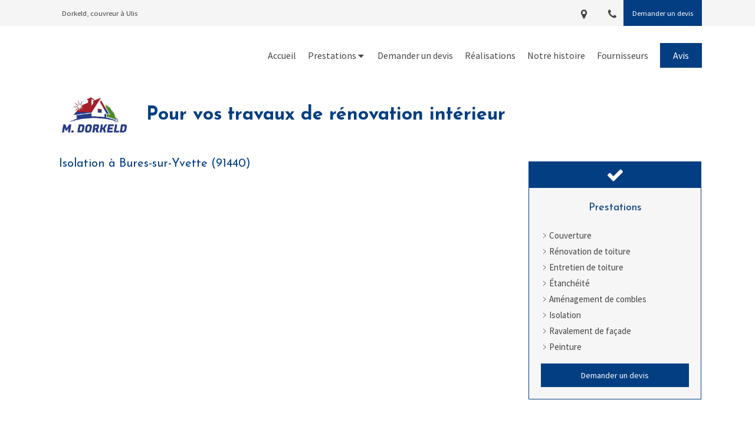

--- FILE ---
content_type: text/html; charset=utf-8
request_url: https://www.artisan-couvreur-dorkeld.fr/isolation-bures-sur-yvette-914400
body_size: 13931
content:
<!DOCTYPE html>
<html lang="fr-FR">
  <head>
    <meta charset="utf-8">
    <meta http-equiv="X-UA-Compatible" content="IE=edge">
    <meta name="viewport" content="width=device-width, initial-scale=1.0, user-scalable=yes">

      <base href="//www.artisan-couvreur-dorkeld.fr">

        <meta name="robots" content="index,follow">

        <link rel="canonical" href="https://www.artisan-couvreur-dorkeld.fr/isolation-bures-sur-yvette-914400"/>


      <link rel="shortcut icon" type="image/x-icon" href="https://files.sbcdnsb.com/images/brand/1763627012/1/default_favicon/favicon1.png" />

    <title>Isolation à Bures-sur-Yvette (91440)</title>
    <meta property="og:type" content="website">
    <meta property="og:url" content="https://www.artisan-couvreur-dorkeld.fr/isolation-bures-sur-yvette-914400">
    <meta property="og:title" content="Isolation à Bures-sur-Yvette (91440)">
    <meta property="twitter:card" content="summary">
    <meta property="twitter:title" content="Isolation à Bures-sur-Yvette (91440)">
    <meta name="description" content="">
    <meta property="og:description" content="">
    <meta property="twitter:description" content="">

    


          
      

    <link rel="stylesheet" href="https://assets.sbcdnsb.com/assets/application-e9a15786.css" media="all" />
    <link rel="stylesheet" href="https://assets.sbcdnsb.com/assets/app_visitor-edb3d28a.css" media="all" />
    

      <link rel="stylesheet" href="https://assets.sbcdnsb.com/assets/tool/visitor/elements/manifests/form-7d3b3382.css" media="all" /><link rel="stylesheet" href="https://assets.sbcdnsb.com/assets/tool/visitor/elements/manifests/review_display-1cf87f0b.css" media="all" /><link rel="stylesheet" href="https://assets.sbcdnsb.com/assets/tool/visitor/elements/manifests/content_box-206ea9da.css" media="all" />

    <link rel="stylesheet" href="https://assets.sbcdnsb.com/assets/themes/desktop/8/css/visitor-a05f16ba.css" media="all" />
    <link rel="stylesheet" href="https://assets.sbcdnsb.com/assets/themes/mobile/0/css/visitor-7e19ac25.css" media="only screen and (max-width: 992px)" />

      <link rel="stylesheet" media="all" href="/site/ksdWICbr9k-f9RbgRRkIGg/styles/1768320528/dynamic-styles.css">

      <link rel="stylesheet" media="all" href="/styles/pages/1235169/1742310426/containers-specific-styles.css">


    <meta name="csrf-param" content="authenticity_token" />
<meta name="csrf-token" content="CXSgagXCrrN6uW7z6NqYMTBsIM7RMOxrKj4rAcPoSIDYhX66zlx6FuFjqIbhyZFDeKQYw_CcrVsq1hNLZLN0dA" />

      <script>
        var _paq = window._paq = window._paq || [];
        _paq.push(["trackPageView"]);
        (function() {
          var u="//mtm.sbcdnsb.com/";
          _paq.push(["setTrackerUrl", u+"matomo.php"]);
          _paq.push(["setSiteId", "1463"]);
          var d=document, g=d.createElement("script"), s=d.getElementsByTagName("script")[0];
          g.type="text/javascript"; g.async=true; g.src=u+"matomo.js"; s.parentNode.insertBefore(g,s);
        })();
      </script>

      <script>
        void 0 === window._axcb && (window._axcb = []);
        window._axcb.push(function(axeptio) {
          axeptio.on("cookies:complete", function(choices) {
              if(choices.google_analytics) {
                (function(i,s,o,g,r,a,m){i["GoogleAnalyticsObject"]=r;i[r]=i[r]||function(){
                (i[r].q=i[r].q||[]).push(arguments)},i[r].l=1*new Date();a=s.createElement(o),
                m=s.getElementsByTagName(o)[0];a.async=1;a.src=g;m.parentNode.insertBefore(a,m)
                })(window,document,"script","//www.google-analytics.com/analytics.js","ga");

                  ga("create", "UA-119256838-21", {"cookieExpires": 31536000,"cookieUpdate": "false"});

                ga("send", "pageview");
              }
          });
        });
      </script>

    

    

    

    <script>window.Deferred=function(){var e=[],i=function(){if(window.jQuery&&window.jQuery.ui)for(;e.length;)e.shift()(window.jQuery);else window.setTimeout(i,250)};return i(),{execute:function(i){window.jQuery&&window.jQuery.ui?i(window.jQuery):e.push(i)}}}();</script>

      <script type="application/ld+json">
        {"@context":"https://schema.org","@type":"WebSite","name":"Entreprise Dorkeld","url":"https://www.artisan-couvreur-dorkeld.fr/isolation-bures-sur-yvette-914400"}
      </script>

      <script type="application/ld+json">
        {"@context":"https://schema.org","@type":"RoofingContractor","@id":"https://schema.org/RoofingContractor/94Wb6Y89z8","name":"Entreprise Dorkeld","legalName":"Entreprise Dorkeld","url":"https://www.artisan-couvreur-dorkeld.fr","sameAs":["https://m.facebook.com/profile.php?id=61571933196804","https://maps.google.com/maps?cid=6004333354440280579"],"address":{"@type":"PostalAddress","@id":"https://schema.org/address/94Wb6Y89z8","addressCountry":"France","addressLocality":"Melun","postalCode":"77000","streetAddress":"34 Bis Rue Saint-Barthélémy"},"telephone":"+33659112497","image":"https://files.sbcdnsb.com/images/ksdWICbr9k-f9RbgRRkIGg/businesses/1741609982/8961ecf40d68b05d0bdf20181024-1405449-1gl2cqs.jpeg","logo":{"@type":"ImageObject","url":"https://files.sbcdnsb.com/images/ksdWICbr9k-f9RbgRRkIGg/businesses/1741609982/8961ecf40d68b05d0bdf20181024-1405449-1gl2cqs.jpeg","inLanguage":"fr-FR","datePublished":"2020-03-22","contentSize":18944,"width":"600.0","height":"327.0"},"openingHours":["Mo-Su 00:00-00:00"]}
      </script>


  </head>
  <body class="view-visitor theme_wide menu_fixed has_header1 has_no_header2 has_aside2 has_aside has_footer lazyload has_top_bar top_bar_size_normal ">
        <script>
          function loadAdwordsConversionAsyncScript() {
            var el = document.createElement("script");
            el.setAttribute("type", "text/javascript");
            el.setAttribute("src", "//www.googleadservices.com/pagead/conversion_async.js");
            document.body.append(el);
          }

          void 0 === window._axcb && (window._axcb = []);
          window._axcb.push(function(axeptio) {
            axeptio.on("cookies:complete", function(choices) {
              if(choices.google_remarketing) {
                loadAdwordsConversionAsyncScript();
              }
            });
          });
        </script>

    <div id="body-container">
      
      
      
      
<div id="mobile-wrapper" class="sb-hidden-md sb-hidden-lg">
    <div class="sb-bloc container-light"><div id="top-bar-mobile" class="">
  <div id="top-bar-mobile-inner" class="items-count-4">
    <div class="top-bar-items">
          <div id="mobile-top-bar-item-18019" class="top-bar-item top-bar-item-text left">Dorkeld, couvreur à Ulis</div>
          <div id="mobile-top-bar-item-18020" class="top-bar-item top-bar-item-address right no-margin top-bar-item-info"><div class="flex items-center"><span class="svg-container"><svg xmlns="http://www.w3.org/2000/svg" viewBox="0 0 1792 1792"><path d="M1152 640q0-106-75-181t-181-75-181 75-75 181 75 181 181 75 181-75 75-181zm256 0q0 109-33 179l-364 774q-16 33-47.5 52t-67.5 19-67.5-19-46.5-52l-365-774q-33-70-33-179 0-212 150-362t362-150 362 150 150 362z" /></svg></span> <span>34 Bis Rue Saint-Barthélémy, 77000 Melun, France</span></div></div>
          <div id="mobile-top-bar-item-18021" class="top-bar-item top-bar-item-phone right no-margin top-bar-item-info"><div class="flex items-center"><span class="svg-container"><svg xmlns="http://www.w3.org/2000/svg" viewBox="0 0 1792 1792"><path d="M1600 1240q0 27-10 70.5t-21 68.5q-21 50-122 106-94 51-186 51-27 0-53-3.5t-57.5-12.5-47-14.5-55.5-20.5-49-18q-98-35-175-83-127-79-264-216t-216-264q-48-77-83-175-3-9-18-49t-20.5-55.5-14.5-47-12.5-57.5-3.5-53q0-92 51-186 56-101 106-122 25-11 68.5-21t70.5-10q14 0 21 3 18 6 53 76 11 19 30 54t35 63.5 31 53.5q3 4 17.5 25t21.5 35.5 7 28.5q0 20-28.5 50t-62 55-62 53-28.5 46q0 9 5 22.5t8.5 20.5 14 24 11.5 19q76 137 174 235t235 174q2 1 19 11.5t24 14 20.5 8.5 22.5 5q18 0 46-28.5t53-62 55-62 50-28.5q14 0 28.5 7t35.5 21.5 25 17.5q25 15 53.5 31t63.5 35 54 30q70 35 76 53 3 7 3 21z" /></svg></span> <span>06 59 11 24 97</span></div></div>
          <div id="mobile-top-bar-item-18022" class="top-bar-item top-bar-item-link right clickable-zone">
<div class="element element-link background-color-c-2" style="">


    <a class="content-link" href="/contact-devis-gratuit-couvreur-ulis-orsay">


      <span>
        <span class="inner-text">Demander un devis</span>
      </span>


</a>

</div>
</div>
    </div>
  </div>  
</div></div>
  <div class="sb-bloc">
    <div id="container_9800791_inner" class="sb-bloc-inner container_9800791_inner">
      
      <div class="header-mobile sb-row">
        <button class="menu-mobile-button menu-mobile-button-open"><span class="svg-container"><svg xmlns="http://www.w3.org/2000/svg" viewBox="0 0 1792 1792"><path d="M1664 1344v128q0 26-19 45t-45 19h-1408q-26 0-45-19t-19-45v-128q0-26 19-45t45-19h1408q26 0 45 19t19 45zm0-512v128q0 26-19 45t-45 19h-1408q-26 0-45-19t-19-45v-128q0-26 19-45t45-19h1408q26 0 45 19t19 45zm0-512v128q0 26-19 45t-45 19h-1408q-26 0-45-19t-19-45v-128q0-26 19-45t45-19h1408q26 0 45 19t19 45z" /></svg></span></button>
        <div class="header-mobile-logo pull-left">
          <div id="container_9800790" class="sb-bloc sb-bloc-level-3 header1-logo bloc-element-image  " style="padding: 10px 10px 10px 10px;"><div id="container_9800790_inner" style="padding: 5px 5px 5px 5px;border-top-right-radius: 2px;border-top-left-radius: 2px;border-bottom-right-radius: 2px;border-bottom-left-radius: 2px;" class="sb-bloc-inner container_9800790_inner container-light background-color-before-c-3 border-radius"><div id="element-image-186575" class="element element-image sb-vi-text-center" data-id="186575">

  <div class="element-image-container redirect_with_no_text" style="">


      <a title="Couvreur aux Ulis et à Orsay (Essonne) | Dorkeld" href="/">
        
<script type="application/ld+json">{"@context":"https://schema.org","@type":"ImageObject","url":"https://files.sbcdnsb.com/images/ksdWICbr9k-f9RbgRRkIGg/content/1552833014/601073/8961ecf40d68b05d0bdf20181024-1405449-1gl2cqs.jpeg","name":"8961ecf40d68b05d0bdf20181024-1405449-1gl2cqs","datePublished":"2018-10-24","width":"1420","height":"773","caption":"Entreprise Dorkeld","inLanguage":"fr-FR"}</script>

  <img width="1420" height="773" class="sb-vi-img-responsive img-query" alt="Entreprise Dorkeld" src="data:image/svg+xml,%3Csvg%20xmlns=&#39;http://www.w3.org/2000/svg&#39;%20viewBox=&#39;0%200%201420%20773&#39;%3E%3C/svg%3E" data-src="https://files.sbcdnsb.com/images/ksdWICbr9k-f9RbgRRkIGg/content/1552833014/601073/100/8961ecf40d68b05d0bdf20181024-1405449-1gl2cqs.jpeg" data-srcset="https://files.sbcdnsb.com/images/ksdWICbr9k-f9RbgRRkIGg/content/1552833014/601073/100/8961ecf40d68b05d0bdf20181024-1405449-1gl2cqs.jpeg 100w, https://files.sbcdnsb.com/images/ksdWICbr9k-f9RbgRRkIGg/content/1552833014/601073/200/8961ecf40d68b05d0bdf20181024-1405449-1gl2cqs.jpeg 200w, https://files.sbcdnsb.com/images/ksdWICbr9k-f9RbgRRkIGg/content/1552833014/601073/400/8961ecf40d68b05d0bdf20181024-1405449-1gl2cqs.jpeg 400w, https://files.sbcdnsb.com/images/ksdWICbr9k-f9RbgRRkIGg/content/1552833014/601073/600/8961ecf40d68b05d0bdf20181024-1405449-1gl2cqs.jpeg 600w, https://files.sbcdnsb.com/images/ksdWICbr9k-f9RbgRRkIGg/content/1552833014/601073/800/8961ecf40d68b05d0bdf20181024-1405449-1gl2cqs.jpeg 800w, https://files.sbcdnsb.com/images/ksdWICbr9k-f9RbgRRkIGg/content/1552833014/601073/1000/8961ecf40d68b05d0bdf20181024-1405449-1gl2cqs.jpeg 1000w, https://files.sbcdnsb.com/images/ksdWICbr9k-f9RbgRRkIGg/content/1552833014/601073/1200/8961ecf40d68b05d0bdf20181024-1405449-1gl2cqs.jpeg 1200w, https://files.sbcdnsb.com/images/ksdWICbr9k-f9RbgRRkIGg/content/1552833014/601073/1600/8961ecf40d68b05d0bdf20181024-1405449-1gl2cqs.jpeg 1600w" data-sizes="100px" />


</a>

  </div>
</div></div></div>
        </div>
        <div class="clearfix"></div>
        <div class="header-mobile-phone element-link">
        <a class="sb-vi-btn skin_2 sb-vi-btn-lg sb-vi-btn-block" href="tel:0659112497">
          <span><i class="fa fa-phone fa-fw"></i> Appeler</span>
</a>        </div>
      </div>
      <div class="menu-mobile">
        <button class="menu-mobile-button menu-mobile-button-close animated slideInRight" aria-label="mobile-menu-button"><span class="svg-container"><svg xmlns="http://www.w3.org/2000/svg" viewBox="0 0 1792 1792"><path d="M1490 1322q0 40-28 68l-136 136q-28 28-68 28t-68-28l-294-294-294 294q-28 28-68 28t-68-28l-136-136q-28-28-28-68t28-68l294-294-294-294q-28-28-28-68t28-68l136-136q28-28 68-28t68 28l294 294 294-294q28-28 68-28t68 28l136 136q28 28 28 68t-28 68l-294 294 294 294q28 28 28 68z" /></svg></span></button>
        <ul class="mobile-menu-tabs">

    <li class="menu-mobile-element  ">


        <a class="menu-tab-element content-link" href="/">
          
          <span class="tab-content">Accueil</span>
</a>


    </li>


    <li class="menu-mobile-element menu-mobile-element-with-subfolder ">

        <div class="menu-tab-element element element-folder">
          <button class="folder-label-opener">
            <span class="open-icon"><svg version="1.1" xmlns="http://www.w3.org/2000/svg" xmlns:xlink="http://www.w3.org/1999/xlink" x="0px" y="0px"
	 viewBox="0 0 500 500" style="enable-background:new 0 0 500 500;" xml:space="preserve">
      <style type="text/css">.st0{fill:none;stroke:#000000;stroke-width:30;stroke-miterlimit:10;}</style>
      <g><line class="st0" x1="-1" y1="249.5" x2="500" y2="249.5"/></g>
      <g><line class="st0" x1="249.5" y1="0" x2="249.5" y2="499"/></g>
    </svg></span>
            <span class="close-icon" style="display: none;"><svg version="1.1" xmlns="http://www.w3.org/2000/svg" xmlns:xlink="http://www.w3.org/1999/xlink" x="0px" y="0px"
	 viewBox="0 0 500 500" style="enable-background:new 0 0 500 500;" xml:space="preserve">
      <style type="text/css">.st0{fill:none;stroke:#000000;stroke-width:30;stroke-miterlimit:10;}</style>
      <g><line class="st0" x1="-1" y1="249.5" x2="500" y2="249.5"/></g>
    </svg></span>
          </button>

          
          <span class="tab-content">Prestations</span>
        </div>

        <ul class="mobile-menu-tabs">

    <li class="menu-mobile-element  ">


        <a class="menu-tab-element content-link" href="/couverture-toiture-isolation-couvreur-ulis-orsay">
          
          <span class="tab-content">Réparation de toiture</span>
</a>


    </li>


    <li class="menu-mobile-element  ">


        <a class="menu-tab-element content-link" href="/entretien-toiture-decrassage-demoussage-toits-ulis-91940">
          
          <span class="tab-content">Nettoyage démoussage de toiture</span>
</a>


    </li>


    <li class="menu-mobile-element  ">


        <a class="menu-tab-element content-link" href="/renovation-de-toiture-ulis-orsay">
          
          <span class="tab-content">Rénovation de toiture</span>
</a>


    </li>


    <li class="menu-mobile-element  ">


        <a class="menu-tab-element content-link" href="/etancheite-air-eau-ulis-orsay">
          
          <span class="tab-content">Étanchéité toit plat</span>
</a>


    </li>


    <li class="menu-mobile-element  ">


        <a class="menu-tab-element content-link" href="/amenagement-combles-renovation-combles-ulis-orsay">
          
          <span class="tab-content">Charpente</span>
</a>


    </li>


    <li class="menu-mobile-element  ">


        <a class="menu-tab-element content-link" href="/isolation-interieure-isolation-exterieure-isolation-thermique-aux-ulis-orsay">
          
          <span class="tab-content">Isolation</span>
</a>


    </li>


    <li class="menu-mobile-element  ">


        <a class="menu-tab-element content-link" href="/ravalement-facade-ulis-orsay">
          
          <span class="tab-content">Ravalement de façade</span>
</a>


    </li>


    <li class="menu-mobile-element  ">


        <a class="menu-tab-element content-link" href="/peinture-peintre-ulis-orsay">
          
          <span class="tab-content">Peinture</span>
</a>


    </li>

</ul>


    </li>


    <li class="menu-mobile-element  ">


        <a class="menu-tab-element content-link" href="/contact-devis-gratuit-couvreur-ulis-orsay">
          
          <span class="tab-content">Demander un devis</span>
</a>


    </li>


    <li class="menu-mobile-element  ">


        <a class="menu-tab-element content-link" href="/realisations-photos-dorkeld-couverture-ulis-orsay">
          
          <span class="tab-content">Réalisations</span>
</a>


    </li>


    <li class="menu-mobile-element  ">


        <a class="menu-tab-element content-link" href="/presentation-dorkeld-couverture-ulis-orsay">
          
          <span class="tab-content">Notre histoire</span>
</a>


    </li>


    <li class="menu-mobile-element  ">


        <a class="menu-tab-element content-link" href="/fournisseurs-dorkeld-couverture-ulis-orsay">
          
          <span class="tab-content">Fournisseurs</span>
</a>


    </li>


    <li class="menu-mobile-element  ">


        <a class="menu-tab-element content-link" href="/avis-temoignages-clients-dorkeld-couverture-ulis-orsay">
          
          <span class="tab-content">Avis</span>
</a>


    </li>

</ul>

      </div>
</div>  </div>
</div>


<div class="sb-container-fluid" id="body-container-inner">
  

<div class="container-light" id="top-bar">  <div id="top-bar-inner" class="clearfix normal-size">
    <div id="top-bar-inner-content">
      <div class="top-bar-items">
            <div id="top-bar-item-18018" class="top-bar-item top-bar-item-spacer hide-on-mobile left"><div class="top-bar-item-spacer-line">&nbsp;</div></div>
            <div id="top-bar-item-18019" class="top-bar-item top-bar-item-text left">Dorkeld, couvreur à Ulis</div>
            <div id="top-bar-item-18022" class="top-bar-item top-bar-item-link right clickable-zone">
<div class="element element-link background-color-c-2" style="">


    <a class="content-link" href="/contact-devis-gratuit-couvreur-ulis-orsay">


      <span>
        <span class="inner-text">Demander un devis</span>
      </span>


</a>

</div>
</div>
            <div id="top-bar-item-18021" class="top-bar-item top-bar-item-phone right no-margin top-bar-item-info hoverable-zone"><div class="top-bar-tooltip-toggle" data-target="#top-bar-item-18021" data-position="right" data-html="06 59 11 24 97"><span class="svg-container"><svg xmlns="http://www.w3.org/2000/svg" viewBox="0 0 1792 1792"><path d="M1600 1240q0 27-10 70.5t-21 68.5q-21 50-122 106-94 51-186 51-27 0-53-3.5t-57.5-12.5-47-14.5-55.5-20.5-49-18q-98-35-175-83-127-79-264-216t-216-264q-48-77-83-175-3-9-18-49t-20.5-55.5-14.5-47-12.5-57.5-3.5-53q0-92 51-186 56-101 106-122 25-11 68.5-21t70.5-10q14 0 21 3 18 6 53 76 11 19 30 54t35 63.5 31 53.5q3 4 17.5 25t21.5 35.5 7 28.5q0 20-28.5 50t-62 55-62 53-28.5 46q0 9 5 22.5t8.5 20.5 14 24 11.5 19q76 137 174 235t235 174q2 1 19 11.5t24 14 20.5 8.5 22.5 5q18 0 46-28.5t53-62 55-62 50-28.5q14 0 28.5 7t35.5 21.5 25 17.5q25 15 53.5 31t63.5 35 54 30q70 35 76 53 3 7 3 21z" /></svg></span></div></div>
            <div id="top-bar-item-18020" class="top-bar-item top-bar-item-address right no-margin top-bar-item-info hoverable-zone"><div class="top-bar-tooltip-toggle" data-target="#top-bar-item-18020" data-position="right" data-html="34 Bis Rue Saint-Barthélémy, 77000 Melun, France"><span class="svg-container"><svg xmlns="http://www.w3.org/2000/svg" viewBox="0 0 1792 1792"><path d="M1152 640q0-106-75-181t-181-75-181 75-75 181 75 181 181 75 181-75 75-181zm256 0q0 109-33 179l-364 774q-16 33-47.5 52t-67.5 19-67.5-19-46.5-52l-365-774q-33-70-33-179 0-212 150-362t362-150 362 150 150 362z" /></svg></span></div></div>
      </div>
    </div>
  </div>
</div><div class="sb-hidden-xs sb-hidden-sm has-title has-logo" id="header_wrapper"><div class="clearfix" id="header_wrapper_inner"><div class="" id="menu"><div class="sb-row sb-hidden-xs sb-hidden-sm"><div class="sb-col sb-col-sm"><div id="container_9800785" class="sb-bloc sb-bloc-level-3 bloc-element-menu  " style=""><div class="element element-menu true text-only"><div class=" menu-horizontal">
<div class="menu-level-container menu-level-0">
  <ul class="menu-tabs sb-row media-query">

        <li class="menu-tab-container sb-col">
          <div class="menu-tab">
            

              <a class="menu-tab-element  link-text link-text-dark  content-link" title="Accueil" href="/">

                <span class="tab-content" style=''>

                    <span class="title">Accueil</span>
                </span>

</a>

          </div>
        </li>

        <li class="menu-tab-container sb-col">
          <div class="menu-tab">
            
              <div class="menu-tab-element element-folder  link-text link-text-dark">
                <span class="tab-content" style="">

                    <span class="title">Prestations</span>
                </span>

                <span class="tab-arrows">
                  <span class="caret-right"><span class="svg-container"><svg xmlns="http://www.w3.org/2000/svg" viewBox="0 0 1792 1792"><path d="M1152 896q0 26-19 45l-448 448q-19 19-45 19t-45-19-19-45v-896q0-26 19-45t45-19 45 19l448 448q19 19 19 45z" /></svg></span></span>
                  <span class="caret-down"><span class="svg-container"><svg xmlns="http://www.w3.org/2000/svg" viewBox="0 0 1792 1792"><path d="M1408 704q0 26-19 45l-448 448q-19 19-45 19t-45-19l-448-448q-19-19-19-45t19-45 45-19h896q26 0 45 19t19 45z" /></svg></span></span>
                </span>
              </div>

          </div>
            
<div class="menu-level-container menu-level-1">
  <ul class="menu-tabs sb-row media-query">

        <li class="menu-tab-container sb-col">
          <div class="menu-tab">
            

              <a class="menu-tab-element  link-text link-text-dark  content-link" title="Réparation de toiture" href="/couverture-toiture-isolation-couvreur-ulis-orsay">

                <span class="tab-content" style=''>

                    <span class="title">Réparation de toiture</span>
                </span>

</a>

          </div>
        </li>

        <li class="menu-tab-container sb-col">
          <div class="menu-tab">
            

              <a class="menu-tab-element  link-text link-text-dark  content-link" title="Nettoyage démoussage de toiture" href="/entretien-toiture-decrassage-demoussage-toits-ulis-91940">

                <span class="tab-content" style=''>

                    <span class="title">Nettoyage démoussage de toiture</span>
                </span>

</a>

          </div>
        </li>

        <li class="menu-tab-container sb-col">
          <div class="menu-tab">
            

              <a class="menu-tab-element  link-text link-text-dark  content-link" title="Rénovation de toiture" href="/renovation-de-toiture-ulis-orsay">

                <span class="tab-content" style=''>

                    <span class="title">Rénovation de toiture</span>
                </span>

</a>

          </div>
        </li>

        <li class="menu-tab-container sb-col">
          <div class="menu-tab">
            

              <a class="menu-tab-element  link-text link-text-dark  content-link" title="Étanchéité toit plat" href="/etancheite-air-eau-ulis-orsay">

                <span class="tab-content" style=''>

                    <span class="title">Étanchéité toit plat</span>
                </span>

</a>

          </div>
        </li>

        <li class="menu-tab-container sb-col">
          <div class="menu-tab">
            

              <a class="menu-tab-element  link-text link-text-dark  content-link" title="Charpente" href="/amenagement-combles-renovation-combles-ulis-orsay">

                <span class="tab-content" style=''>

                    <span class="title">Charpente</span>
                </span>

</a>

          </div>
        </li>

        <li class="menu-tab-container sb-col">
          <div class="menu-tab">
            

              <a class="menu-tab-element  link-text link-text-dark  content-link" title="Isolation" href="/isolation-interieure-isolation-exterieure-isolation-thermique-aux-ulis-orsay">

                <span class="tab-content" style=''>

                    <span class="title">Isolation</span>
                </span>

</a>

          </div>
        </li>

        <li class="menu-tab-container sb-col">
          <div class="menu-tab">
            

              <a class="menu-tab-element  link-text link-text-dark  content-link" title="Ravalement de façade" href="/ravalement-facade-ulis-orsay">

                <span class="tab-content" style=''>

                    <span class="title">Ravalement de façade</span>
                </span>

</a>

          </div>
        </li>

        <li class="menu-tab-container sb-col">
          <div class="menu-tab">
            

              <a class="menu-tab-element  link-text link-text-dark  content-link" title="Peinture" href="/peinture-peintre-ulis-orsay">

                <span class="tab-content" style=''>

                    <span class="title">Peinture</span>
                </span>

</a>

          </div>
        </li>
  </ul>
</div>

        </li>

        <li class="menu-tab-container sb-col">
          <div class="menu-tab">
            

              <a class="menu-tab-element  link-text link-text-dark  content-link" title="Demander un devis" href="/contact-devis-gratuit-couvreur-ulis-orsay">

                <span class="tab-content" style=''>

                    <span class="title">Demander un devis</span>
                </span>

</a>

          </div>
        </li>

        <li class="menu-tab-container sb-col">
          <div class="menu-tab">
            

              <a class="menu-tab-element  link-text link-text-dark  content-link" title="Réalisations" href="/realisations-photos-dorkeld-couverture-ulis-orsay">

                <span class="tab-content" style=''>

                    <span class="title">Réalisations</span>
                </span>

</a>

          </div>
        </li>

        <li class="menu-tab-container sb-col">
          <div class="menu-tab">
            

              <a class="menu-tab-element  link-text link-text-dark  content-link" title="Notre histoire" href="/presentation-dorkeld-couverture-ulis-orsay">

                <span class="tab-content" style=''>

                    <span class="title">Notre histoire</span>
                </span>

</a>

          </div>
        </li>

        <li class="menu-tab-container sb-col">
          <div class="menu-tab">
            

              <a class="menu-tab-element  link-text link-text-dark  content-link" title="Fournisseurs" href="/fournisseurs-dorkeld-couverture-ulis-orsay">

                <span class="tab-content" style=''>

                    <span class="title">Fournisseurs</span>
                </span>

</a>

          </div>
        </li>

        <li class="menu-tab-container sb-col main-menu-button-container">
          <div class="element-link">
            

              <a class="sb-vi-btn sb-vi-btn-md skin_1  link-text link-text-dark  content-link" title="Avis" href="/avis-temoignages-clients-dorkeld-couverture-ulis-orsay">

                <span class="tab-content" style=''>

                    <span class="title">Avis</span>
                </span>

</a>

          </div>
        </li>
  </ul>
</div>
</div></div></div>
</div></div></div><div class="container-light" id="header1"><div id="header1-static" class="">
  <div class="header1-static-logo">
    <div id="container_9800790" class="sb-bloc sb-bloc-level-3 header1-logo bloc-element-image  " style="padding: 10px 10px 10px 10px;"><div id="container_9800790_inner" style="padding: 5px 5px 5px 5px;border-top-right-radius: 2px;border-top-left-radius: 2px;border-bottom-right-radius: 2px;border-bottom-left-radius: 2px;" class="sb-bloc-inner container_9800790_inner container-light background-color-before-c-3 border-radius"><div id="element-image-186575" class="element element-image sb-vi-text-center" data-id="186575">

  <div class="element-image-container redirect_with_no_text" style="">


      <a title="Couvreur aux Ulis et à Orsay (Essonne) | Dorkeld" href="/">
        
<script type="application/ld+json">{"@context":"https://schema.org","@type":"ImageObject","url":"https://files.sbcdnsb.com/images/ksdWICbr9k-f9RbgRRkIGg/content/1552833014/601073/8961ecf40d68b05d0bdf20181024-1405449-1gl2cqs.jpeg","name":"8961ecf40d68b05d0bdf20181024-1405449-1gl2cqs","datePublished":"2018-10-24","width":"1420","height":"773","caption":"Entreprise Dorkeld","inLanguage":"fr-FR"}</script>

  <img srcset="https://files.sbcdnsb.com/images/ksdWICbr9k-f9RbgRRkIGg/content/1552833014/601073/100/8961ecf40d68b05d0bdf20181024-1405449-1gl2cqs.jpeg 100w, https://files.sbcdnsb.com/images/ksdWICbr9k-f9RbgRRkIGg/content/1552833014/601073/200/8961ecf40d68b05d0bdf20181024-1405449-1gl2cqs.jpeg 200w, https://files.sbcdnsb.com/images/ksdWICbr9k-f9RbgRRkIGg/content/1552833014/601073/400/8961ecf40d68b05d0bdf20181024-1405449-1gl2cqs.jpeg 400w, https://files.sbcdnsb.com/images/ksdWICbr9k-f9RbgRRkIGg/content/1552833014/601073/600/8961ecf40d68b05d0bdf20181024-1405449-1gl2cqs.jpeg 600w, https://files.sbcdnsb.com/images/ksdWICbr9k-f9RbgRRkIGg/content/1552833014/601073/800/8961ecf40d68b05d0bdf20181024-1405449-1gl2cqs.jpeg 800w, https://files.sbcdnsb.com/images/ksdWICbr9k-f9RbgRRkIGg/content/1552833014/601073/1000/8961ecf40d68b05d0bdf20181024-1405449-1gl2cqs.jpeg 1000w, https://files.sbcdnsb.com/images/ksdWICbr9k-f9RbgRRkIGg/content/1552833014/601073/1200/8961ecf40d68b05d0bdf20181024-1405449-1gl2cqs.jpeg 1200w, https://files.sbcdnsb.com/images/ksdWICbr9k-f9RbgRRkIGg/content/1552833014/601073/1600/8961ecf40d68b05d0bdf20181024-1405449-1gl2cqs.jpeg 1600w" width="1420" height="773" class="sb-vi-img-responsive img-query" alt="Entreprise Dorkeld" src="https://files.sbcdnsb.com/images/ksdWICbr9k-f9RbgRRkIGg/content/1552833014/601073/100/8961ecf40d68b05d0bdf20181024-1405449-1gl2cqs.jpeg" />


</a>

  </div>
</div></div></div>
  </div>
  <div class="header1-static-titles">
    <div class="header1-static-title">
      <div id="container_9800788" class="sb-bloc sb-bloc-level-3 header1-title bloc-element-title  " style="padding: 10px 10px 10px 10px;"><div class="element element-title theme-skin"><strong><span class="element-title-inner"><strong>Pour vos travaux de rénovation intérieur </strong></span></strong></div></div>
    </div>
  </div>
</div></div></div></div><div class="container-light sb-row media-query sb-row-table has_aside2" id="center"><div class="sb-col sb-col-sm" id="center_inner_wrapper"><div class="" id="h1">
<div class="sb-bloc">

  <div class="sb-bloc-inner">
    <h1>Isolation à Bures-sur-Yvette (91440)</h1>
  </div>
</div></div><div class="" id="center_inner"><div class="sections-container"><section class=" section tree-container" id="corps-de-la-page_2200054" >
<div class="sb-bloc-inner container_41534415_inner" id="container_41534415_inner" style="padding: 10px 10px 60px 10px;"><div class="subcontainers"></div></div>

</section>
</div></div></div><div class="sb-col sb-col-sm aside" id="aside2"><div class="sections-container"><section class=" section tree-container" id="section-n-5_704725" >
<div class="sb-bloc-inner container_9800997_inner" id="container_9800997_inner" style="padding: 10px 10px 10px 10px;"><div class="subcontainers"><div id="container_9801001" class="sb-bloc sb-bloc-level-3 bloc-element-static-container  " style="padding: 20px 0px 10px 0px;"><div id="container_9801001_inner" style="padding: 0px 0px 10px 0px;border-width: 1px;border-style: solid;" class="sb-bloc-inner container_9801001_inner background-color-before-c-4 border-color-c-6"><div class="element element-static-container"><div class="tree-container clearfix"><div id="container_9801004" class="sb-bloc sb-bloc-level-3 bloc-element-icon  " style=""><div id="container_9801004_inner" style="padding: 5px 0px 5px 0px;" class="sb-bloc-inner container_9801004_inner container-dark background-color-before-c-6"><div class="element element-icon icon-sm sb-vi-text-center">
<div class="element-icon-size-2x  color-c-3 element-icon-container" style="border-color: transparent;"><span class="svg-container"><svg style="fill: #ffffff;" xmlns="http://www.w3.org/2000/svg" viewBox="0 0 1792 1792"><path d="M1671 566q0 40-28 68l-724 724-136 136q-28 28-68 28t-68-28l-136-136-362-362q-28-28-28-68t28-68l136-136q28-28 68-28t68 28l294 295 656-657q28-28 68-28t68 28l136 136q28 28 28 68z" /></svg></span></div>
</div></div></div><div id="container_9801007" class="sb-bloc sb-bloc-level-3 bloc-element-title  " style="padding: 10px 20px 10px 20px;"><div class="element element-title sb-vi-text-center"><h2><span class="element-title-inner"><span style='font-size: 18px;'>Prestations</span></span></h2></div></div><div id="container_9801010" class="sb-bloc sb-bloc-level-3 bloc-element-menu  " style="padding: 5px 20px 10px 20px;"><div class="element element-menu false text-only"><div class=" menu-vertical menu-tabs-links display-chevrons">
<div class="menu-level-container menu-level-0">
  <ul class="menu-tabs sb-row media-query">

        <li class="menu-tab-container sb-col sb-col-xxs-12 sb-col-xs-12 sb-col-sm-12">
          <div class="menu-tab">
            <span class="svg-container"><svg xmlns="http://www.w3.org/2000/svg" viewBox="0 0 320 512"><path d="M299.3 244.7c6.2 6.2 6.2 16.4 0 22.6l-192 192c-6.2 6.2-16.4 6.2-22.6 0s-6.2-16.4 0-22.6L265.4 256 84.7 75.3c-6.2-6.2-6.2-16.4 0-22.6s16.4-6.2 22.6 0l192 192z" /></svg></span>

              <a class="menu-tab-element  link-text link-text-dark  content-link" title="Couverture" href="/couverture-toiture-isolation-couvreur-ulis-orsay">

                <span class="tab-content" style=''>

                    <span class="title">Couverture</span>
                </span>

</a>

          </div>
        </li>

        <li class="menu-tab-container sb-col sb-col-xxs-12 sb-col-xs-12 sb-col-sm-12">
          <div class="menu-tab">
            <span class="svg-container"><svg xmlns="http://www.w3.org/2000/svg" viewBox="0 0 320 512"><path d="M299.3 244.7c6.2 6.2 6.2 16.4 0 22.6l-192 192c-6.2 6.2-16.4 6.2-22.6 0s-6.2-16.4 0-22.6L265.4 256 84.7 75.3c-6.2-6.2-6.2-16.4 0-22.6s16.4-6.2 22.6 0l192 192z" /></svg></span>

              <a class="menu-tab-element  link-text link-text-dark  content-link" title="Rénovation de toiture" href="/renovation-de-toiture-ulis-orsay">

                <span class="tab-content" style=''>

                    <span class="title">Rénovation de toiture</span>
                </span>

</a>

          </div>
        </li>

        <li class="menu-tab-container sb-col sb-col-xxs-12 sb-col-xs-12 sb-col-sm-12">
          <div class="menu-tab">
            <span class="svg-container"><svg xmlns="http://www.w3.org/2000/svg" viewBox="0 0 320 512"><path d="M299.3 244.7c6.2 6.2 6.2 16.4 0 22.6l-192 192c-6.2 6.2-16.4 6.2-22.6 0s-6.2-16.4 0-22.6L265.4 256 84.7 75.3c-6.2-6.2-6.2-16.4 0-22.6s16.4-6.2 22.6 0l192 192z" /></svg></span>

              <a class="menu-tab-element  link-text link-text-dark  content-link" title="Entretien de toiture" href="/entretien-toiture-decrassage-demoussage-toits-ulis-91940">

                <span class="tab-content" style=''>

                    <span class="title">Entretien de toiture</span>
                </span>

</a>

          </div>
        </li>

        <li class="menu-tab-container sb-col sb-col-xxs-12 sb-col-xs-12 sb-col-sm-12">
          <div class="menu-tab">
            <span class="svg-container"><svg xmlns="http://www.w3.org/2000/svg" viewBox="0 0 320 512"><path d="M299.3 244.7c6.2 6.2 6.2 16.4 0 22.6l-192 192c-6.2 6.2-16.4 6.2-22.6 0s-6.2-16.4 0-22.6L265.4 256 84.7 75.3c-6.2-6.2-6.2-16.4 0-22.6s16.4-6.2 22.6 0l192 192z" /></svg></span>

              <a class="menu-tab-element  link-text link-text-dark  content-link" title="Étanchéité" href="/etancheite-air-eau-ulis-orsay">

                <span class="tab-content" style=''>

                    <span class="title">Étanchéité</span>
                </span>

</a>

          </div>
        </li>

        <li class="menu-tab-container sb-col sb-col-xxs-12 sb-col-xs-12 sb-col-sm-12">
          <div class="menu-tab">
            <span class="svg-container"><svg xmlns="http://www.w3.org/2000/svg" viewBox="0 0 320 512"><path d="M299.3 244.7c6.2 6.2 6.2 16.4 0 22.6l-192 192c-6.2 6.2-16.4 6.2-22.6 0s-6.2-16.4 0-22.6L265.4 256 84.7 75.3c-6.2-6.2-6.2-16.4 0-22.6s16.4-6.2 22.6 0l192 192z" /></svg></span>

              <a class="menu-tab-element  link-text link-text-dark  content-link" title="Aménagement de combles" href="/amenagement-combles-renovation-combles-ulis-orsay">

                <span class="tab-content" style=''>

                    <span class="title">Aménagement de combles</span>
                </span>

</a>

          </div>
        </li>

        <li class="menu-tab-container sb-col sb-col-xxs-12 sb-col-xs-12 sb-col-sm-12">
          <div class="menu-tab">
            <span class="svg-container"><svg xmlns="http://www.w3.org/2000/svg" viewBox="0 0 320 512"><path d="M299.3 244.7c6.2 6.2 6.2 16.4 0 22.6l-192 192c-6.2 6.2-16.4 6.2-22.6 0s-6.2-16.4 0-22.6L265.4 256 84.7 75.3c-6.2-6.2-6.2-16.4 0-22.6s16.4-6.2 22.6 0l192 192z" /></svg></span>

              <a class="menu-tab-element  link-text link-text-dark  content-link" title="Isolation" href="/isolation-interieure-isolation-exterieure-isolation-thermique-aux-ulis-orsay">

                <span class="tab-content" style=''>

                    <span class="title">Isolation</span>
                </span>

</a>

          </div>
        </li>

        <li class="menu-tab-container sb-col sb-col-xxs-12 sb-col-xs-12 sb-col-sm-12">
          <div class="menu-tab">
            <span class="svg-container"><svg xmlns="http://www.w3.org/2000/svg" viewBox="0 0 320 512"><path d="M299.3 244.7c6.2 6.2 6.2 16.4 0 22.6l-192 192c-6.2 6.2-16.4 6.2-22.6 0s-6.2-16.4 0-22.6L265.4 256 84.7 75.3c-6.2-6.2-6.2-16.4 0-22.6s16.4-6.2 22.6 0l192 192z" /></svg></span>

              <a class="menu-tab-element  link-text link-text-dark  content-link" title="Ravalement de façade" href="/ravalement-facade-ulis-orsay">

                <span class="tab-content" style=''>

                    <span class="title">Ravalement de façade</span>
                </span>

</a>

          </div>
        </li>

        <li class="menu-tab-container sb-col sb-col-xxs-12 sb-col-xs-12 sb-col-sm-12">
          <div class="menu-tab">
            <span class="svg-container"><svg xmlns="http://www.w3.org/2000/svg" viewBox="0 0 320 512"><path d="M299.3 244.7c6.2 6.2 6.2 16.4 0 22.6l-192 192c-6.2 6.2-16.4 6.2-22.6 0s-6.2-16.4 0-22.6L265.4 256 84.7 75.3c-6.2-6.2-6.2-16.4 0-22.6s16.4-6.2 22.6 0l192 192z" /></svg></span>

              <a class="menu-tab-element  link-text link-text-dark  content-link" title="Peinture" href="/peinture-peintre-ulis-orsay">

                <span class="tab-content" style=''>

                    <span class="title">Peinture</span>
                </span>

</a>

          </div>
        </li>
  </ul>
</div>
</div></div></div><div id="container_9801013" class="sb-bloc sb-bloc-level-3 bloc-element-link  " style="padding: 5px 20px 10px 20px;"><div class="element element-link link-lg">
  <a class=" sb-vi-btn forced-color skin_1 content-link" style="display:block;" href="/contact-devis-gratuit-couvreur-ulis-orsay">

    <div class="content-container flex items-center">
      
      <span class="inner-text">Demander un devis</span>
      
    </div>


</a></div></div></div></div></div></div></div></div>

</section>
<section class=" section tree-container " id="section-n-5_704726" >
<div class="sb-bloc-inner container_9801014_inner" id="container_9801014_inner" style="padding: 10px 10px 10px 10px;"><div class="subcontainers"><div id="container_9801018" class="sb-bloc sb-bloc-level-3 bloc-element-static-container  " style="padding: 20px 0px 10px 0px;"><div id="container_9801018_inner" style="padding: 0px 0px 10px 0px;border-width: 1px;border-style: solid;" class="sb-bloc-inner container_9801018_inner background-color-before-c-4 border-color-c-6"><div class="element element-static-container"><div class="tree-container clearfix"><div id="container_9801021" class="sb-bloc sb-bloc-level-3 bloc-element-icon  " style=""><div id="container_9801021_inner" style="padding: 5px 0px 5px 0px;" class="sb-bloc-inner container_9801021_inner container-dark background-color-before-c-6"><div class="element element-icon icon-sm sb-vi-text-center">
<div class="element-icon-size-2x  color-c-3 element-icon-container" style="border-color: transparent;"><span class="svg-container"><svg style="fill: #ffffff;" xmlns="http://www.w3.org/2000/svg" viewBox="0 0 1792 1792"><path d="M1600 1240q0 27-10 70.5t-21 68.5q-21 50-122 106-94 51-186 51-27 0-53-3.5t-57.5-12.5-47-14.5-55.5-20.5-49-18q-98-35-175-83-127-79-264-216t-216-264q-48-77-83-175-3-9-18-49t-20.5-55.5-14.5-47-12.5-57.5-3.5-53q0-92 51-186 56-101 106-122 25-11 68.5-21t70.5-10q14 0 21 3 18 6 53 76 11 19 30 54t35 63.5 31 53.5q3 4 17.5 25t21.5 35.5 7 28.5q0 20-28.5 50t-62 55-62 53-28.5 46q0 9 5 22.5t8.5 20.5 14 24 11.5 19q76 137 174 235t235 174q2 1 19 11.5t24 14 20.5 8.5 22.5 5q18 0 46-28.5t53-62 55-62 50-28.5q14 0 28.5 7t35.5 21.5 25 17.5q25 15 53.5 31t63.5 35 54 30q70 35 76 53 3 7 3 21z" /></svg></span></div>
</div></div></div><div id="container_9801024" class="sb-bloc sb-bloc-level-3 bloc-element-title  " style="padding: 10px 20px 10px 20px;"><div class="element element-title sb-vi-text-center"><h2><span class="element-title-inner"><span style='font-size: 18px;'>Dorkeld en Essonne</span></span></h2></div></div><div id="container_9801027" class="sb-bloc sb-bloc-level-3 bloc-element-contact  " style="padding: 5px 20px 10px 20px;"><div class="element element-contact contact-md sb-vi-text-center element-contact-vertical"><div class="sb-row media-query">
<div class="sb-col element-contact-item sb-col-sm-12">
  <div class="element-contact-company-name flex justify-start">
      <span class="svg-container"><svg xmlns="http://www.w3.org/2000/svg" viewBox="0 0 1792 1792"><path d="M1472 992v480q0 26-19 45t-45 19h-384v-384h-256v384h-384q-26 0-45-19t-19-45v-480q0-1 .5-3t.5-3l575-474 575 474q1 2 1 6zm223-69l-62 74q-8 9-21 11h-3q-13 0-21-7l-692-577-692 577q-12 8-24 7-13-2-21-11l-62-74q-8-10-7-23.5t11-21.5l719-599q32-26 76-26t76 26l244 204v-195q0-14 9-23t23-9h192q14 0 23 9t9 23v408l219 182q10 8 11 21.5t-7 23.5z" /></svg></span>
    <p class="element-contact-text">
      Entreprise Dorkeld
    </p>
  </div>
</div>
<div class="sb-col element-contact-item sb-col-sm-12">
  <div class="element-contact-adress flex justify-start">
    <span class="svg-container"><svg xmlns="http://www.w3.org/2000/svg" viewBox="0 0 1792 1792"><path d="M1152 640q0-106-75-181t-181-75-181 75-75 181 75 181 181 75 181-75 75-181zm256 0q0 109-33 179l-364 774q-16 33-47.5 52t-67.5 19-67.5-19-46.5-52l-365-774q-33-70-33-179 0-212 150-362t362-150 362 150 150 362z" /></svg></span>
  <p class="element-contact-text">
    <span>34 Bis Rue Saint-Barthélémy</span><br/>
    
    <span>77000</span>
    <span>Melun</span><br/>
    <span>France</span><br/>
    
  </p>
  </div>
</div>

<script type="application/ld+json">
  {"@context":"https://schema.org","@type":"RoofingContractor","@id":"https://schema.org/RoofingContractor/94Wb6Y89z8","name":"Entreprise Dorkeld","address":{"@type":"PostalAddress","@id":"https://schema.org/address/94Wb6Y89z8","addressCountry":"France","addressLocality":"Melun","postalCode":"77000","streetAddress":"34 Bis Rue Saint-Barthélémy"},"telephone":"+33659112497","image":"https://files.sbcdnsb.com/images/ksdWICbr9k-f9RbgRRkIGg/businesses/1741609982/8961ecf40d68b05d0bdf20181024-1405449-1gl2cqs.jpeg"}
</script></div></div></div><div id="container_9818123" class="sb-bloc sb-bloc-level-3 bloc-element-contact  " style="padding: 10px 10px 10px 10px;"><div class="element element-contact contact-md sb-vi-text-center element-contact-vertical"><div class="sb-row media-query">
<div class="sb-col element-contact-item sb-col-sm-12">
  <div class="element-contact-adress flex justify-start">
    <span class="svg-container"><svg xmlns="http://www.w3.org/2000/svg" viewBox="0 0 1792 1792"><path d="M1152 640q0-106-75-181t-181-75-181 75-75 181 75 181 181 75 181-75 75-181zm256 0q0 109-33 179l-364 774q-16 33-47.5 52t-67.5 19-67.5-19-46.5-52l-365-774q-33-70-33-179 0-212 150-362t362-150 362 150 150 362z" /></svg></span>
  <p class="element-contact-text">
    <span>34 bis rue Saint-Barthélemy</span><br/>
    
    <span>77000</span>
    <span>Melun</span><br/>
    
    
  </p>
  </div>
</div>

<script type="application/ld+json">
  {"@context":"https://schema.org","@type":"RoofingContractor","@id":"https://schema.org/RoofingContractor/khad1Ayeup","name":"Melun","address":{"@type":"PostalAddress","@id":"https://schema.org/address/khad1Ayeup","addressLocality":"Melun","postalCode":"77000","streetAddress":"34 bis rue Saint-Barthélemy"},"telephone":"+33178837180","image":"https://files.sbcdnsb.com/images/ksdWICbr9k-f9RbgRRkIGg/businesses/1741609982/8961ecf40d68b05d0bdf20181024-1405449-1gl2cqs.jpeg"}
</script></div></div></div><div id="container_9801030" class="sb-bloc sb-bloc-level-3 bloc-element-contact  " style="padding: 5px 20px 0px 20px;"><div class="element element-contact contact-lg sb-vi-text-center element-contact-vertical"><div class="sb-row media-query">
    <div class="sb-col element-contact-item sb-col-sm-12">
      <div class="element-contact-telmob flex justify-start">
        
<p class="element-contact-text">
    <a class="element-contact-link phone-number-link" href="tel:0659112497">06 59 11 24 97</a>
</p>

      </div>
    </div>

<script type="application/ld+json">
  {"@context":"https://schema.org","@type":"RoofingContractor","@id":"https://schema.org/RoofingContractor/94Wb6Y89z8","name":"Entreprise Dorkeld","address":{"@type":"PostalAddress","@id":"https://schema.org/address/94Wb6Y89z8","addressCountry":"France","addressLocality":"Melun","postalCode":"77000","streetAddress":"34 Bis Rue Saint-Barthélémy"},"telephone":"+33659112497","image":"https://files.sbcdnsb.com/images/ksdWICbr9k-f9RbgRRkIGg/businesses/1741609982/8961ecf40d68b05d0bdf20181024-1405449-1gl2cqs.jpeg"}
</script></div></div></div><div id="container_26609929" class="sb-bloc sb-bloc-level-3 bloc-element-social-links-group  " style="padding: 10px 10px 10px 10px;"><div class="element element-social-links-group social-links-group-md sb-vi-text-center sb-vi-mobile-text-center"><div class="link-buttons-skin-circle color-type-skin_1">
<a class="element-social-item element-social-facebook circle sb-vi-tooltip sb-vi-tooltip-top" title="Facebook" target="_blank" rel="me noopener" href="https://m.facebook.com/profile.php?id=61571933196804"><i><svg xmlns="http://www.w3.org/2000/svg" height="1em" viewBox="0 0 320 512"><path d="M279.14 288l14.22-92.66h-88.91v-60.13c0-25.35 12.42-50.06 52.24-50.06h40.42V6.26S260.43 0 225.36 0c-73.22 0-121.08 44.38-121.08 124.72v70.62H22.89V288h81.39v224h100.17V288z"/></svg></i></a>






<a class="element-social-item element-social-google circle sb-vi-tooltip sb-vi-tooltip-top" title="Google MyBusiness" target="_blank" rel="me noopener" href="https://maps.google.com/maps?cid=6004333354440280579"><i><svg xmlns="http://www.w3.org/2000/svg" height="1em" viewBox="0 0 488 512"><path d="M488 261.8C488 403.3 391.1 504 248 504 110.8 504 0 393.2 0 256S110.8 8 248 8c66.8 0 123 24.5 166.3 64.9l-67.5 64.9C258.5 52.6 94.3 116.6 94.3 256c0 86.5 69.1 156.6 153.7 156.6 98.2 0 135-70.4 140.8-106.9H248v-85.3h236.1c2.3 12.7 3.9 24.9 3.9 41.4z"/></svg></i></a>















</div>
</div></div></div></div></div></div></div></div>

</section>
<section class=" section tree-container " id="section-n-4_721902" >
<div class="sb-bloc-inner container_10039874_inner" id="container_10039874_inner" style="padding: 10px 10px 10px 10px;"><div class="subcontainers"><div id="container_10039875" class="sb-bloc sb-bloc-level-3 bloc-element-image  " style="padding: 5px 0px 10px 0px;"><div id="container_10039875_inner" style="padding: 0px 0px 10px 0px;border-width: 1px;border-style: solid;" class="sb-bloc-inner container_10039875_inner border-color-c-6"><div id="element-image-191351" class="element element-image sb-vi-text-center" data-id="191351">

  <div class="element-image-container redirect_with_no_text" style="">

      
<script type="application/ld+json">{"@context":"https://schema.org","@type":"ImageObject","url":"https://files.sbcdnsb.com/images/ksdWICbr9k-f9RbgRRkIGg/content/1542189077/616784/dorkeld-couvreur-aux-ulis.png","name":"dorkeld-couvreur-aux-ulis.png","datePublished":"2018-11-14","width":"695","height":"400","caption":"Dorkeld, couvreur aux Ulis","inLanguage":"fr-FR"}</script>

  <img width="695" height="400" class="sb-vi-img-responsive img-query" alt="Dorkeld, couvreur aux Ulis" src="data:image/svg+xml,%3Csvg%20xmlns=&#39;http://www.w3.org/2000/svg&#39;%20viewBox=&#39;0%200%20695%20400&#39;%3E%3C/svg%3E" data-src="https://files.sbcdnsb.com/images/ksdWICbr9k-f9RbgRRkIGg/content/1542189077/616784/100/dorkeld-couvreur-aux-ulis.png" data-srcset="https://files.sbcdnsb.com/images/ksdWICbr9k-f9RbgRRkIGg/content/1542189077/616784/100/dorkeld-couvreur-aux-ulis.png 100w, https://files.sbcdnsb.com/images/ksdWICbr9k-f9RbgRRkIGg/content/1542189077/616784/200/dorkeld-couvreur-aux-ulis.png 200w, https://files.sbcdnsb.com/images/ksdWICbr9k-f9RbgRRkIGg/content/1542189077/616784/400/dorkeld-couvreur-aux-ulis.png 400w, https://files.sbcdnsb.com/images/ksdWICbr9k-f9RbgRRkIGg/content/1542189077/616784/600/dorkeld-couvreur-aux-ulis.png 600w, https://files.sbcdnsb.com/images/ksdWICbr9k-f9RbgRRkIGg/content/1542189077/616784/800/dorkeld-couvreur-aux-ulis.png 800w" data-sizes="100px" />



  </div>
</div></div></div></div></div>

</section>
<section class=" section tree-container" id="section-n-5_704727" >
<div class="sb-bloc-inner container_9801031_inner" id="container_9801031_inner" style="padding: 10px 10px 10px 10px;"><div class="subcontainers"><div id="container_9801035" class="sb-bloc sb-bloc-level-3 bloc-element-static-container  " style="padding: 5px 0px 10px 0px;"><div id="container_9801035_inner" style="padding: 0px 0px 10px 0px;border-width: 1px;border-style: solid;" class="sb-bloc-inner container_9801035_inner background-color-before-c-4 border-color-c-6"><div class="element element-static-container"><div class="tree-container clearfix"><div id="container_9801038" class="sb-bloc sb-bloc-level-3 bloc-element-icon  " style=""><div id="container_9801038_inner" style="padding: 5px 0px 5px 0px;" class="sb-bloc-inner container_9801038_inner container-dark background-color-before-c-6"><div class="element element-icon icon-sm sb-vi-text-center">
<div class="element-icon-size-2x  color-c-3 element-icon-container" style="border-color: transparent;"><span class="svg-container"><svg style="fill: #ffffff;" xmlns="http://www.w3.org/2000/svg" viewBox="0 0 1792 1792"><path d="M1728 647q0 22-26 48l-363 354 86 500q1 7 1 20 0 21-10.5 35.5t-30.5 14.5q-19 0-40-12l-449-236-449 236q-22 12-40 12-21 0-31.5-14.5t-10.5-35.5q0-6 2-20l86-500-364-354q-25-27-25-48 0-37 56-46l502-73 225-455q19-41 49-41t49 41l225 455 502 73q56 9 56 46z" /></svg></span></div>
</div></div></div><div id="container_9801041" class="sb-bloc sb-bloc-level-3 bloc-element-title  " style="padding: 10px 20px 10px 20px;"><div class="element element-title sb-vi-text-center"><h2><span class="element-title-inner"><span style='font-size: 18px;'>Dernier avis client</span></span></h2></div></div><div id="container_9801044" class="sb-bloc sb-bloc-level-3 bloc-element-review-display  " style="padding: 5px 20px 10px 20px;"><div class="element element-review-display sb-vi-text-center">
  <div class="reviews-average">
    <div class="reviews-average-note">
<span class="svg-container"><svg xmlns="http://www.w3.org/2000/svg" viewBox="0 0 1792 1792"><path d="M1728 647q0 22-26 48l-363 354 86 500q1 7 1 20 0 21-10.5 35.5t-30.5 14.5q-19 0-40-12l-449-236-449 236q-22 12-40 12-21 0-31.5-14.5t-10.5-35.5q0-6 2-20l86-500-364-354q-25-27-25-48 0-37 56-46l502-73 225-455q19-41 49-41t49 41l225 455 502 73q56 9 56 46z" /></svg></span><span class="svg-container"><svg xmlns="http://www.w3.org/2000/svg" viewBox="0 0 1792 1792"><path d="M1728 647q0 22-26 48l-363 354 86 500q1 7 1 20 0 21-10.5 35.5t-30.5 14.5q-19 0-40-12l-449-236-449 236q-22 12-40 12-21 0-31.5-14.5t-10.5-35.5q0-6 2-20l86-500-364-354q-25-27-25-48 0-37 56-46l502-73 225-455q19-41 49-41t49 41l225 455 502 73q56 9 56 46z" /></svg></span><span class="svg-container"><svg xmlns="http://www.w3.org/2000/svg" viewBox="0 0 1792 1792"><path d="M1728 647q0 22-26 48l-363 354 86 500q1 7 1 20 0 21-10.5 35.5t-30.5 14.5q-19 0-40-12l-449-236-449 236q-22 12-40 12-21 0-31.5-14.5t-10.5-35.5q0-6 2-20l86-500-364-354q-25-27-25-48 0-37 56-46l502-73 225-455q19-41 49-41t49 41l225 455 502 73q56 9 56 46z" /></svg></span><span class="svg-container"><svg xmlns="http://www.w3.org/2000/svg" viewBox="0 0 1792 1792"><path d="M1728 647q0 22-26 48l-363 354 86 500q1 7 1 20 0 21-10.5 35.5t-30.5 14.5q-19 0-40-12l-449-236-449 236q-22 12-40 12-21 0-31.5-14.5t-10.5-35.5q0-6 2-20l86-500-364-354q-25-27-25-48 0-37 56-46l502-73 225-455q19-41 49-41t49 41l225 455 502 73q56 9 56 46z" /></svg></span>        <span class="svg-container"><svg xmlns="http://www.w3.org/2000/svg" viewBox="0 0 1792 1792"><path d="M1250 957l257-250-356-52-66-10-30-60-159-322v963l59 31 318 168-60-355-12-66zm452-262l-363 354 86 500q5 33-6 51.5t-34 18.5q-17 0-40-12l-449-236-449 236q-23 12-40 12-23 0-34-18.5t-6-51.5l86-500-364-354q-32-32-23-59.5t54-34.5l502-73 225-455q20-41 49-41 28 0 49 41l225 455 502 73q45 7 54 34.5t-24 59.5z" /></svg></span>
    </div>
    <p class="reviews-average-count">
      4 Avis
    </p>
  </div>


  <script type="application/ld+json">
    {"@context":"https://schema.org","@type":"RoofingContractor","@id":"https://schema.org/RoofingContractor/94Wb6Y89z8","name":"Entreprise Dorkeld","address":{"@type":"PostalAddress","@id":"https://schema.org/address/94Wb6Y89z8","addressCountry":"France","addressLocality":"Melun","postalCode":"77000","streetAddress":"34 Bis Rue Saint-Barthélémy"},"telephone":"+33659112497","image":"https://files.sbcdnsb.com/images/ksdWICbr9k-f9RbgRRkIGg/businesses/1741609982/8961ecf40d68b05d0bdf20181024-1405449-1gl2cqs.jpeg","review":[{"@type":"Review","author":{"@type":"Person","name":"Maxime"},"reviewRating":{"@type":"Rating","ratingValue":"4","worstRating":"1","bestRating":"5"},"publisher":{"@type":"Organization"},"datePublished":"2019-01-07T14:53:24+01:00","name":"recherche de fuite efficace","reviewBody":"Merci pour votre travail. La recherche de fuite sur ma toiture a été efficace et la réparation rapide et rassurante. \r\nMerci pour le temps passé également à m'expliquer d'où provenait cette fuite. \r\nRéparation effectuée à un prix très raisonnable. "},{"@type":"Review","author":{"@type":"Person","name":"Jean Marc et Cathy"},"reviewRating":{"@type":"Rating","ratingValue":"5","worstRating":"1","bestRating":"5"},"publisher":{"@type":"Organization"},"datePublished":"2023-04-03T16:33:04+02:00","name":"Réfection de toiture","reviewBody":"Toiture refaite + peinture en mars 2023 ….. excellent travail. Le patron est très sympathique et les ouvriers au top. Tout est nettoyé à leur départ. Je recommande cette société et je ferai appel à eux si besoin. "},{"@type":"Review","author":{"@type":"Person","name":"Mathonniere"},"reviewRating":{"@type":"Rating","ratingValue":"5","worstRating":"1","bestRating":"5"},"publisher":{"@type":"Organization"},"datePublished":"2025-10-18T11:21:38+02:00","name":"Construction Terrasse isolante et mur pour Veranda","reviewBody":"Travail de qualité. Équipe sérieuse et serviable. Nous recommandons vivement cette entreprise \r\n"},{"@type":"Review","author":{"@type":"Person","name":"Garcia "},"reviewRating":{"@type":"Rating","ratingValue":"5","worstRating":"1","bestRating":"5"},"publisher":{"@type":"Organization"},"datePublished":"2025-10-31T17:24:13+01:00","name":"Placoman ","reviewBody":"Équipe efficace rapide professionnelle car pas évident sur une vieille maison en pierre pas d équerre du tout..bravo. ma femme et moi vous remercie longuement.."}]}
  </script>

</div></div><div id="container_9801047" class="sb-bloc sb-bloc-level-3 bloc-element-review-display  " style="padding: 5px 20px 0px 20px;"><div class="element element-review-display">


    <div class="reviews-list">
        <div class="sb-row media-query with-padding-10">
            <div class="sb-col sb-col-xxs-12 sb-col-xs-12">
              
<div class="review sticker shared-design-multiple-items-elements-border-radius shared-design-multiple-items-elements-shadow">
  <div class="review-inner sb-vi-text-default shared-design-multiple-items-elements-border-radius">
    <div class="element-review-top">
      <div class="element-review-head">
        <p class="element-review-title">&quot;Placoman &quot;</p>
        <div class="element-review-publish-wrapper">
          <div class="element-review-info">
            <span class="element-review-rate element-review-rate">
                <span class="svg-container"><svg xmlns="http://www.w3.org/2000/svg" viewBox="0 0 1792 1792"><path d="M1728 647q0 22-26 48l-363 354 86 500q1 7 1 20 0 21-10.5 35.5t-30.5 14.5q-19 0-40-12l-449-236-449 236q-22 12-40 12-21 0-31.5-14.5t-10.5-35.5q0-6 2-20l86-500-364-354q-25-27-25-48 0-37 56-46l502-73 225-455q19-41 49-41t49 41l225 455 502 73q56 9 56 46z" /></svg></span>
                <span class="svg-container"><svg xmlns="http://www.w3.org/2000/svg" viewBox="0 0 1792 1792"><path d="M1728 647q0 22-26 48l-363 354 86 500q1 7 1 20 0 21-10.5 35.5t-30.5 14.5q-19 0-40-12l-449-236-449 236q-22 12-40 12-21 0-31.5-14.5t-10.5-35.5q0-6 2-20l86-500-364-354q-25-27-25-48 0-37 56-46l502-73 225-455q19-41 49-41t49 41l225 455 502 73q56 9 56 46z" /></svg></span>
                <span class="svg-container"><svg xmlns="http://www.w3.org/2000/svg" viewBox="0 0 1792 1792"><path d="M1728 647q0 22-26 48l-363 354 86 500q1 7 1 20 0 21-10.5 35.5t-30.5 14.5q-19 0-40-12l-449-236-449 236q-22 12-40 12-21 0-31.5-14.5t-10.5-35.5q0-6 2-20l86-500-364-354q-25-27-25-48 0-37 56-46l502-73 225-455q19-41 49-41t49 41l225 455 502 73q56 9 56 46z" /></svg></span>
                <span class="svg-container"><svg xmlns="http://www.w3.org/2000/svg" viewBox="0 0 1792 1792"><path d="M1728 647q0 22-26 48l-363 354 86 500q1 7 1 20 0 21-10.5 35.5t-30.5 14.5q-19 0-40-12l-449-236-449 236q-22 12-40 12-21 0-31.5-14.5t-10.5-35.5q0-6 2-20l86-500-364-354q-25-27-25-48 0-37 56-46l502-73 225-455q19-41 49-41t49 41l225 455 502 73q56 9 56 46z" /></svg></span>
                <span class="svg-container"><svg xmlns="http://www.w3.org/2000/svg" viewBox="0 0 1792 1792"><path d="M1728 647q0 22-26 48l-363 354 86 500q1 7 1 20 0 21-10.5 35.5t-30.5 14.5q-19 0-40-12l-449-236-449 236q-22 12-40 12-21 0-31.5-14.5t-10.5-35.5q0-6 2-20l86-500-364-354q-25-27-25-48 0-37 56-46l502-73 225-455q19-41 49-41t49 41l225 455 502 73q56 9 56 46z" /></svg></span>
            </span>
            <span class="element-review-user">Par Garcia </span>
          </div>
        </div>
      </div>
    </div>
    <div class="element-review-summary ">
      <p class="">Équipe efficace rapide professionnelle car pas évident sur une vieille maison en pierre pas d équerre du tout..bravo. ma femme et moi vous remercie longuement..</p>
    </div>
  </div>
</div>

            </div>
        </div>
    </div>

  <script type="application/ld+json">
    {"@context":"https://schema.org","@type":"RoofingContractor","@id":"https://schema.org/RoofingContractor/94Wb6Y89z8","name":"Entreprise Dorkeld","address":{"@type":"PostalAddress","@id":"https://schema.org/address/94Wb6Y89z8","addressCountry":"France","addressLocality":"Melun","postalCode":"77000","streetAddress":"34 Bis Rue Saint-Barthélémy"},"telephone":"+33659112497","image":"https://files.sbcdnsb.com/images/ksdWICbr9k-f9RbgRRkIGg/businesses/1741609982/8961ecf40d68b05d0bdf20181024-1405449-1gl2cqs.jpeg","review":[{"@type":"Review","author":{"@type":"Person","name":"Garcia "},"reviewRating":{"@type":"Rating","ratingValue":"5","worstRating":"1","bestRating":"5"},"publisher":{"@type":"Organization"},"datePublished":"2025-10-31T17:24:13+01:00","name":"Placoman ","reviewBody":"Équipe efficace rapide professionnelle car pas évident sur une vieille maison en pierre pas d équerre du tout..bravo. ma femme et moi vous remercie longuement.."}]}
  </script>

</div></div><div id="container_9801050" class="sb-bloc sb-bloc-level-3 bloc-element-link  " style="padding: 5px 20px 10px 20px;"><div class="element element-link link-lg">
  <a class=" sb-vi-btn forced-color skin_1 content-link" style="display:block;" href="/avis-temoignages-clients-dorkeld-couverture-ulis-orsay">

    <div class="content-container flex items-center">
      
      <span class="inner-text">Voir tous les avis</span>
      
    </div>


</a></div></div></div></div></div></div></div></div>

</section>
</div></div></div><div class="container-dark" id="footer"><div class="sections-container"><div class=" section tree-container" id="section-n-2_704724" >
<div class="sb-bloc-inner container_9800964_inner container-dark background-color-before-c-6" id="container_9800964_inner" style="padding: 10px 10px 10px 10px;"><div class="subcontainers"><div class="sb-bloc sb-bloc-level-1"><div class="sb-row sb-row-custom subcontainers media-query columns-gutter-size-20"><div class="sb-bloc sb-bloc-level-2 sb-col sb-col-sm" style="--element-animated-columns-flex-basis:23.7703%;width: 23.7703%;"><div class="subcontainers"><div id="container_9800967" class="sb-bloc sb-bloc-level-3 bloc-element-title  " style="padding: 10px 10px 0px 10px;"><div class="element element-title sb-vi-mobile-text-center"><h2><span class="element-title-inner"><span style='font-size: 18px;'>Dorkeld</span></span></h2></div></div><div id="container_9800968" class="sb-bloc sb-bloc-level-3 bloc-element-text  " style="padding: 10px 10px 10px 10px;"><div class="element element-text sb-vi-mobile-text-center displayed_in_1_column" spellcheck="true"><p>© Dorkeld - <b>Couverture aux Ulis et à Orsay</b> et dans tout le département de<b> l</b><strong>'Essonne</strong></p>

<p>Fièrement certifié <b>Artisan</b>.</p>

<p>Disponible autour d'Orsay, Gif-sur-Yvette, Igny, Palaiseau, Longjumeau, Chilly-Mazarin, Massy, Verrières-le-Buisson</p></div></div><div id="container_9800985" class="sb-bloc sb-bloc-level-3 bloc-element-link  " style="padding: 10px 10px 10px 10px;"><div class="element element-link link-md sb-vi-mobile-text-center">
  <a title="" class=" sb-vi-btn forced-color sb-vi-btn-sm skin_5 content-link" href="/contact-devis-gratuit-couvreur-ulis-orsay">

    <div class="content-container flex items-center">
      
      <span class="inner-text">Demander un devis</span>
      
    </div>


</a></div></div></div></div><div class="sb-bloc sb-bloc-level-2 sb-col sb-col-sm" style="--element-animated-columns-flex-basis:4.0%;width: 4.0%;"><div class="subcontainers"><div id="container_9800970" class="sb-bloc sb-bloc-level-3 resizable-y bloc-element-separator  " style="height: 270px;"><div id="container_9800970_inner" style="margin: 10px 10px 10px 10px;" class="sb-bloc-inner container_9800970_inner"><div class="element element-separator">
<div class="element-separator-inner direction-y separator-skin-1 ">
  <div class="element-separator-container">
      <div class="element-separator-el">
        <hr class="element-separator-line"/>
      </div>
  </div>
</div></div></div></div></div></div><div class="sb-bloc sb-bloc-level-2 sb-col sb-col-sm" style="--element-animated-columns-flex-basis:16.1436%;width: 16.1436%;"><div class="subcontainers"><div id="container_9800972" class="sb-bloc sb-bloc-level-3 bloc-element-title  " style="padding: 10px 10px 0px 10px;"><div class="element element-title sb-vi-mobile-text-center"><h2><span class="element-title-inner"><span style='font-size: 18px;'>L'entreprise</span></span></h2></div></div><div id="container_9800973" class="sb-bloc sb-bloc-level-3 bloc-element-menu  " style="padding: 10px 10px 10px 10px;"><div class="element element-menu false text-only"><div class=" menu-vertical menu-tabs-links display-chevrons">
<div class="menu-level-container menu-level-0">
  <ul class="menu-tabs sb-row media-query">

        <li class="menu-tab-container sb-col sb-col-xxs-12 sb-col-xs-12 sb-col-sm-12">
          <div class="menu-tab">
            <span class="svg-container"><svg xmlns="http://www.w3.org/2000/svg" viewBox="0 0 320 512"><path d="M299.3 244.7c6.2 6.2 6.2 16.4 0 22.6l-192 192c-6.2 6.2-16.4 6.2-22.6 0s-6.2-16.4 0-22.6L265.4 256 84.7 75.3c-6.2-6.2-6.2-16.4 0-22.6s16.4-6.2 22.6 0l192 192z" /></svg></span>

              <a class="menu-tab-element  link-text link-text-dark  content-link" title="Notre histoire" href="/presentation-dorkeld-couverture-ulis-orsay">

                <span class="tab-content" style=''>

                    <span class="title">Notre histoire</span>
                </span>

</a>

          </div>
        </li>

        <li class="menu-tab-container sb-col sb-col-xxs-12 sb-col-xs-12 sb-col-sm-12">
          <div class="menu-tab">
            <span class="svg-container"><svg xmlns="http://www.w3.org/2000/svg" viewBox="0 0 320 512"><path d="M299.3 244.7c6.2 6.2 6.2 16.4 0 22.6l-192 192c-6.2 6.2-16.4 6.2-22.6 0s-6.2-16.4 0-22.6L265.4 256 84.7 75.3c-6.2-6.2-6.2-16.4 0-22.6s16.4-6.2 22.6 0l192 192z" /></svg></span>

              <a class="menu-tab-element  link-text link-text-dark  content-link" title="Réalisations" href="/realisations-photos-dorkeld-couverture-ulis-orsay">

                <span class="tab-content" style=''>

                    <span class="title">Réalisations</span>
                </span>

</a>

          </div>
        </li>

        <li class="menu-tab-container sb-col sb-col-xxs-12 sb-col-xs-12 sb-col-sm-12">
          <div class="menu-tab">
            <span class="svg-container"><svg xmlns="http://www.w3.org/2000/svg" viewBox="0 0 320 512"><path d="M299.3 244.7c6.2 6.2 6.2 16.4 0 22.6l-192 192c-6.2 6.2-16.4 6.2-22.6 0s-6.2-16.4 0-22.6L265.4 256 84.7 75.3c-6.2-6.2-6.2-16.4 0-22.6s16.4-6.2 22.6 0l192 192z" /></svg></span>

              <a class="menu-tab-element  link-text link-text-dark  content-link" title="Fournisseurs" href="/fournisseurs-dorkeld-couverture-ulis-orsay">

                <span class="tab-content" style=''>

                    <span class="title">Fournisseurs</span>
                </span>

</a>

          </div>
        </li>

        <li class="menu-tab-container sb-col sb-col-xxs-12 sb-col-xs-12 sb-col-sm-12">
          <div class="menu-tab">
            <span class="svg-container"><svg xmlns="http://www.w3.org/2000/svg" viewBox="0 0 320 512"><path d="M299.3 244.7c6.2 6.2 6.2 16.4 0 22.6l-192 192c-6.2 6.2-16.4 6.2-22.6 0s-6.2-16.4 0-22.6L265.4 256 84.7 75.3c-6.2-6.2-6.2-16.4 0-22.6s16.4-6.2 22.6 0l192 192z" /></svg></span>

              <a class="menu-tab-element  link-text link-text-dark  content-link" title="Avis" href="/avis-temoignages-clients-dorkeld-couverture-ulis-orsay">

                <span class="tab-content" style=''>

                    <span class="title">Avis</span>
                </span>

</a>

          </div>
        </li>

        <li class="menu-tab-container sb-col sb-col-xxs-12 sb-col-xs-12 sb-col-sm-12">
          <div class="menu-tab">
            <span class="svg-container"><svg xmlns="http://www.w3.org/2000/svg" viewBox="0 0 320 512"><path d="M299.3 244.7c6.2 6.2 6.2 16.4 0 22.6l-192 192c-6.2 6.2-16.4 6.2-22.6 0s-6.2-16.4 0-22.6L265.4 256 84.7 75.3c-6.2-6.2-6.2-16.4 0-22.6s16.4-6.2 22.6 0l192 192z" /></svg></span>

              <a class="menu-tab-element  link-text link-text-dark  content-link" title="Contact" href="/contact-devis-gratuit-couvreur-ulis-orsay">

                <span class="tab-content" style=''>

                    <span class="title">Contact</span>
                </span>

</a>

          </div>
        </li>
  </ul>
</div>
</div></div></div><div id="container_9800974" class="sb-bloc sb-bloc-level-3 bloc-element-menu  " style="padding: 0px 10px 10px 10px;"><div class="element element-menu sb-vi-text-left false text-only"><div class=" menu-vertical menu-tabs-links display-chevrons">
<div class="menu-level-container menu-level-0">
  <ul class="menu-tabs sb-row media-query">

        <li class="menu-tab-container sb-col sb-col-xxs-12 sb-col-xs-12 sb-col-sm-12">
          <div class="menu-tab">
            <span class="svg-container"><svg xmlns="http://www.w3.org/2000/svg" viewBox="0 0 320 512"><path d="M299.3 244.7c6.2 6.2 6.2 16.4 0 22.6l-192 192c-6.2 6.2-16.4 6.2-22.6 0s-6.2-16.4 0-22.6L265.4 256 84.7 75.3c-6.2-6.2-6.2-16.4 0-22.6s16.4-6.2 22.6 0l192 192z" /></svg></span>

              <a class="menu-tab-element  link-text link-text-dark  content-link" title="Plan du site" href="/plan-du-site">

                <span class="tab-content" style=''>

                    <span class="title">Plan du site</span>
                </span>

</a>

          </div>
        </li>

        <li class="menu-tab-container sb-col sb-col-xxs-12 sb-col-xs-12 sb-col-sm-12">
          <div class="menu-tab">
            <span class="svg-container"><svg xmlns="http://www.w3.org/2000/svg" viewBox="0 0 320 512"><path d="M299.3 244.7c6.2 6.2 6.2 16.4 0 22.6l-192 192c-6.2 6.2-16.4 6.2-22.6 0s-6.2-16.4 0-22.6L265.4 256 84.7 75.3c-6.2-6.2-6.2-16.4 0-22.6s16.4-6.2 22.6 0l192 192z" /></svg></span>

              <a class="menu-tab-element  link-text link-text-dark  content-link" title="Mentions légales" href="/mentions-legales">

                <span class="tab-content" style=''>

                    <span class="title">Mentions légales</span>
                </span>

</a>

          </div>
        </li>
  </ul>
</div>
</div></div></div></div></div><div class="sb-bloc sb-bloc-level-2 sb-col sb-col-sm" style="--element-animated-columns-flex-basis:4.0%;width: 4.0%;"><div class="subcontainers"><div id="container_9800976" class="sb-bloc sb-bloc-level-3 resizable-y bloc-element-separator  " style="height: 280px;"><div id="container_9800976_inner" style="margin: 10px 10px 10px 10px;" class="sb-bloc-inner container_9800976_inner"><div class="element element-separator">
<div class="element-separator-inner direction-y separator-skin-1 ">
  <div class="element-separator-container">
      <div class="element-separator-el">
        <hr class="element-separator-line"/>
      </div>
  </div>
</div></div></div></div></div></div><div class="sb-bloc sb-bloc-level-2 sb-col sb-col-sm" style="--element-animated-columns-flex-basis:22.4976%;width: 22.4976%;"><div class="subcontainers"><div id="container_9800978" class="sb-bloc sb-bloc-level-3 bloc-element-title  " style="padding: 10px 10px 0px 10px;"><div class="element element-title sb-vi-mobile-text-center"><h2><span class="element-title-inner"><span style='font-size: 18px;'>Prestations</span></span></h2></div></div><div id="container_9800979" class="sb-bloc sb-bloc-level-3 bloc-element-menu  " style="padding: 10px 10px 10px 10px;"><div class="element element-menu false text-only"><div class=" menu-vertical menu-tabs-links display-chevrons">
<div class="menu-level-container menu-level-0">
  <ul class="menu-tabs sb-row media-query">

        <li class="menu-tab-container sb-col sb-col-xxs-12 sb-col-xs-12 sb-col-sm-12">
          <div class="menu-tab">
            <span class="svg-container"><svg xmlns="http://www.w3.org/2000/svg" viewBox="0 0 320 512"><path d="M299.3 244.7c6.2 6.2 6.2 16.4 0 22.6l-192 192c-6.2 6.2-16.4 6.2-22.6 0s-6.2-16.4 0-22.6L265.4 256 84.7 75.3c-6.2-6.2-6.2-16.4 0-22.6s16.4-6.2 22.6 0l192 192z" /></svg></span>

              <a class="menu-tab-element  link-text link-text-dark  content-link" title="Couverture" href="/couverture-toiture-isolation-couvreur-ulis-orsay">

                <span class="tab-content" style=''>

                    <span class="title">Couverture</span>
                </span>

</a>

          </div>
        </li>

        <li class="menu-tab-container sb-col sb-col-xxs-12 sb-col-xs-12 sb-col-sm-12">
          <div class="menu-tab">
            <span class="svg-container"><svg xmlns="http://www.w3.org/2000/svg" viewBox="0 0 320 512"><path d="M299.3 244.7c6.2 6.2 6.2 16.4 0 22.6l-192 192c-6.2 6.2-16.4 6.2-22.6 0s-6.2-16.4 0-22.6L265.4 256 84.7 75.3c-6.2-6.2-6.2-16.4 0-22.6s16.4-6.2 22.6 0l192 192z" /></svg></span>

              <a class="menu-tab-element  link-text link-text-dark  content-link" title="Rénovation de toiture" href="/renovation-de-toiture-ulis-orsay">

                <span class="tab-content" style=''>

                    <span class="title">Rénovation de toiture</span>
                </span>

</a>

          </div>
        </li>

        <li class="menu-tab-container sb-col sb-col-xxs-12 sb-col-xs-12 sb-col-sm-12">
          <div class="menu-tab">
            <span class="svg-container"><svg xmlns="http://www.w3.org/2000/svg" viewBox="0 0 320 512"><path d="M299.3 244.7c6.2 6.2 6.2 16.4 0 22.6l-192 192c-6.2 6.2-16.4 6.2-22.6 0s-6.2-16.4 0-22.6L265.4 256 84.7 75.3c-6.2-6.2-6.2-16.4 0-22.6s16.4-6.2 22.6 0l192 192z" /></svg></span>

              <a class="menu-tab-element  link-text link-text-dark  content-link" title="Entretien de toiture" href="/entretien-toiture-decrassage-demoussage-toits-ulis-91940">

                <span class="tab-content" style=''>

                    <span class="title">Entretien de toiture</span>
                </span>

</a>

          </div>
        </li>

        <li class="menu-tab-container sb-col sb-col-xxs-12 sb-col-xs-12 sb-col-sm-12">
          <div class="menu-tab">
            <span class="svg-container"><svg xmlns="http://www.w3.org/2000/svg" viewBox="0 0 320 512"><path d="M299.3 244.7c6.2 6.2 6.2 16.4 0 22.6l-192 192c-6.2 6.2-16.4 6.2-22.6 0s-6.2-16.4 0-22.6L265.4 256 84.7 75.3c-6.2-6.2-6.2-16.4 0-22.6s16.4-6.2 22.6 0l192 192z" /></svg></span>

              <a class="menu-tab-element  link-text link-text-dark  content-link" title="Étanchéité" href="/etancheite-air-eau-ulis-orsay">

                <span class="tab-content" style=''>

                    <span class="title">Étanchéité</span>
                </span>

</a>

          </div>
        </li>

        <li class="menu-tab-container sb-col sb-col-xxs-12 sb-col-xs-12 sb-col-sm-12">
          <div class="menu-tab">
            <span class="svg-container"><svg xmlns="http://www.w3.org/2000/svg" viewBox="0 0 320 512"><path d="M299.3 244.7c6.2 6.2 6.2 16.4 0 22.6l-192 192c-6.2 6.2-16.4 6.2-22.6 0s-6.2-16.4 0-22.6L265.4 256 84.7 75.3c-6.2-6.2-6.2-16.4 0-22.6s16.4-6.2 22.6 0l192 192z" /></svg></span>

              <a class="menu-tab-element  link-text link-text-dark  content-link" title="Aménagement de combles" href="/amenagement-combles-renovation-combles-ulis-orsay">

                <span class="tab-content" style=''>

                    <span class="title">Aménagement de combles</span>
                </span>

</a>

          </div>
        </li>

        <li class="menu-tab-container sb-col sb-col-xxs-12 sb-col-xs-12 sb-col-sm-12">
          <div class="menu-tab">
            <span class="svg-container"><svg xmlns="http://www.w3.org/2000/svg" viewBox="0 0 320 512"><path d="M299.3 244.7c6.2 6.2 6.2 16.4 0 22.6l-192 192c-6.2 6.2-16.4 6.2-22.6 0s-6.2-16.4 0-22.6L265.4 256 84.7 75.3c-6.2-6.2-6.2-16.4 0-22.6s16.4-6.2 22.6 0l192 192z" /></svg></span>

              <a class="menu-tab-element  link-text link-text-dark  content-link" title="Isolation" href="/isolation-interieure-isolation-exterieure-isolation-thermique-aux-ulis-orsay">

                <span class="tab-content" style=''>

                    <span class="title">Isolation</span>
                </span>

</a>

          </div>
        </li>

        <li class="menu-tab-container sb-col sb-col-xxs-12 sb-col-xs-12 sb-col-sm-12">
          <div class="menu-tab">
            <span class="svg-container"><svg xmlns="http://www.w3.org/2000/svg" viewBox="0 0 320 512"><path d="M299.3 244.7c6.2 6.2 6.2 16.4 0 22.6l-192 192c-6.2 6.2-16.4 6.2-22.6 0s-6.2-16.4 0-22.6L265.4 256 84.7 75.3c-6.2-6.2-6.2-16.4 0-22.6s16.4-6.2 22.6 0l192 192z" /></svg></span>

              <a class="menu-tab-element  link-text link-text-dark  content-link" title="Ravalement de façade" href="/ravalement-facade-ulis-orsay">

                <span class="tab-content" style=''>

                    <span class="title">Ravalement de façade</span>
                </span>

</a>

          </div>
        </li>

        <li class="menu-tab-container sb-col sb-col-xxs-12 sb-col-xs-12 sb-col-sm-12">
          <div class="menu-tab">
            <span class="svg-container"><svg xmlns="http://www.w3.org/2000/svg" viewBox="0 0 320 512"><path d="M299.3 244.7c6.2 6.2 6.2 16.4 0 22.6l-192 192c-6.2 6.2-16.4 6.2-22.6 0s-6.2-16.4 0-22.6L265.4 256 84.7 75.3c-6.2-6.2-6.2-16.4 0-22.6s16.4-6.2 22.6 0l192 192z" /></svg></span>

              <a class="menu-tab-element  link-text link-text-dark  content-link" title="Peinture" href="/peinture-peintre-ulis-orsay">

                <span class="tab-content" style=''>

                    <span class="title">Peinture</span>
                </span>

</a>

          </div>
        </li>
  </ul>
</div>
</div></div></div></div></div><div class="sb-bloc sb-bloc-level-2 sb-col sb-col-sm" style="--element-animated-columns-flex-basis:4.0%;width: 4.0%;"><div class="subcontainers"><div id="container_9800981" class="sb-bloc sb-bloc-level-3 resizable-y bloc-element-separator  " style="height: 280px;"><div id="container_9800981_inner" style="margin: 10px 10px 10px 10px;" class="sb-bloc-inner container_9800981_inner"><div class="element element-separator">
<div class="element-separator-inner direction-y separator-skin-1 ">
  <div class="element-separator-container">
      <div class="element-separator-el">
        <hr class="element-separator-line"/>
      </div>
  </div>
</div></div></div></div></div></div><div class="sb-bloc sb-bloc-level-2 sb-col sb-col-sm" style="--element-animated-columns-flex-basis:25.5885%;width: 25.5885%;"><div class="subcontainers"><div id="container_9800983" class="sb-bloc sb-bloc-level-3 bloc-element-title  " style="padding: 10px 10px 0px 10px;"><div class="element element-title sb-vi-mobile-text-center"><h2><span class="element-title-inner"><span style='font-size: 18px;'>Contact</span></span></h2></div></div><div id="container_9800984" class="sb-bloc sb-bloc-level-3 bloc-element-contact  " style="padding: 10px 10px 10px 10px;"><div class="element element-contact contact-md element-contact-vertical"><div class="sb-row media-query">
<div class="sb-col element-contact-item sb-col-sm-12">
  <div class="element-contact-adress flex justify-start">
    <span class="svg-container"><svg xmlns="http://www.w3.org/2000/svg" viewBox="0 0 1792 1792"><path d="M1152 640q0-106-75-181t-181-75-181 75-75 181 75 181 181 75 181-75 75-181zm256 0q0 109-33 179l-364 774q-16 33-47.5 52t-67.5 19-67.5-19-46.5-52l-365-774q-33-70-33-179 0-212 150-362t362-150 362 150 150 362z" /></svg></span>
  <p class="element-contact-text">
    <span>34 Bis Rue Saint-Barthélémy</span><br/>
    
    <span>77000</span>
    <span>Melun</span><br/>
    <span>France</span><br/>
    
  </p>
  </div>
</div>
    <div class="sb-col element-contact-item sb-col-sm-12">
      <div class="element-contact-telmob flex justify-start">
          <span class="svg-container"><svg xmlns="http://www.w3.org/2000/svg" viewBox="0 0 1792 1792"><path d="M1600 1240q0 27-10 70.5t-21 68.5q-21 50-122 106-94 51-186 51-27 0-53-3.5t-57.5-12.5-47-14.5-55.5-20.5-49-18q-98-35-175-83-127-79-264-216t-216-264q-48-77-83-175-3-9-18-49t-20.5-55.5-14.5-47-12.5-57.5-3.5-53q0-92 51-186 56-101 106-122 25-11 68.5-21t70.5-10q14 0 21 3 18 6 53 76 11 19 30 54t35 63.5 31 53.5q3 4 17.5 25t21.5 35.5 7 28.5q0 20-28.5 50t-62 55-62 53-28.5 46q0 9 5 22.5t8.5 20.5 14 24 11.5 19q76 137 174 235t235 174q2 1 19 11.5t24 14 20.5 8.5 22.5 5q18 0 46-28.5t53-62 55-62 50-28.5q14 0 28.5 7t35.5 21.5 25 17.5q25 15 53.5 31t63.5 35 54 30q70 35 76 53 3 7 3 21z" /></svg></span>
        
<p class="element-contact-text">
    <span class=" phone-links-conversion-wrapper" title="">
      <a class="element-contact-link phone-number-link" href="tel:0659112497">06 59 11 24 97</a>
      <button class="element-contact-link phone-number-display-conversion-tracking" data-ajax-url="/api-website-feature/conversions/phone_number_display/create" data-conversion-options="{&quot;phoneNumber&quot;:&quot;06 59 11 24 97&quot;,&quot;popupId&quot;:null}">
        Afficher le téléphone
      </button>
    </span>
</p>

      </div>
    </div>

<script type="application/ld+json">
  {"@context":"https://schema.org","@type":"RoofingContractor","@id":"https://schema.org/RoofingContractor/94Wb6Y89z8","name":"Entreprise Dorkeld","address":{"@type":"PostalAddress","@id":"https://schema.org/address/94Wb6Y89z8","addressCountry":"France","addressLocality":"Melun","postalCode":"77000","streetAddress":"34 Bis Rue Saint-Barthélémy"},"telephone":"+33659112497","image":"https://files.sbcdnsb.com/images/ksdWICbr9k-f9RbgRRkIGg/businesses/1741609982/8961ecf40d68b05d0bdf20181024-1405449-1gl2cqs.jpeg"}
</script></div></div></div><div id="container_9818126" class="sb-bloc sb-bloc-level-3 bloc-element-contact  " style="padding: 10px 10px 10px 10px;"><div class="element element-contact contact-md sb-vi-text-left element-contact-vertical"><div class="sb-row media-query">
<div class="sb-col element-contact-item sb-col-sm-12">
  <div class="element-contact-adress flex justify-start">
    <span class="svg-container"><svg xmlns="http://www.w3.org/2000/svg" viewBox="0 0 1792 1792"><path d="M1152 640q0-106-75-181t-181-75-181 75-75 181 75 181 181 75 181-75 75-181zm256 0q0 109-33 179l-364 774q-16 33-47.5 52t-67.5 19-67.5-19-46.5-52l-365-774q-33-70-33-179 0-212 150-362t362-150 362 150 150 362z" /></svg></span>
  <p class="element-contact-text">
    <span>34 bis rue Saint-Barthélemy</span><br/>
    
    <span>77000</span>
    <span>Melun</span><br/>
    
    
  </p>
  </div>
</div>

<script type="application/ld+json">
  {"@context":"https://schema.org","@type":"RoofingContractor","@id":"https://schema.org/RoofingContractor/khad1Ayeup","name":"Melun","address":{"@type":"PostalAddress","@id":"https://schema.org/address/khad1Ayeup","addressLocality":"Melun","postalCode":"77000","streetAddress":"34 bis rue Saint-Barthélemy"},"telephone":"+33178837180","image":"https://files.sbcdnsb.com/images/ksdWICbr9k-f9RbgRRkIGg/businesses/1741609982/8961ecf40d68b05d0bdf20181024-1405449-1gl2cqs.jpeg"}
</script></div></div></div><div id="container_26609928" class="sb-bloc sb-bloc-level-3 bloc-element-social-links-group  " style="padding: 10px 10px 10px 10px;"><div class="element element-social-links-group social-links-group-md sb-vi-text-left sb-vi-mobile-text-center"><div class="link-buttons-skin-circle color-type-skin_1">
<a class="element-social-item element-social-facebook circle sb-vi-tooltip sb-vi-tooltip-top" title="Facebook" target="_blank" rel="me noopener" href="https://m.facebook.com/profile.php?id=61571933196804"><i><svg xmlns="http://www.w3.org/2000/svg" height="1em" viewBox="0 0 320 512"><path d="M279.14 288l14.22-92.66h-88.91v-60.13c0-25.35 12.42-50.06 52.24-50.06h40.42V6.26S260.43 0 225.36 0c-73.22 0-121.08 44.38-121.08 124.72v70.62H22.89V288h81.39v224h100.17V288z"/></svg></i></a>






<a class="element-social-item element-social-google circle sb-vi-tooltip sb-vi-tooltip-top" title="Google MyBusiness" target="_blank" rel="me noopener" href="https://maps.google.com/maps?cid=6004333354440280579"><i><svg xmlns="http://www.w3.org/2000/svg" height="1em" viewBox="0 0 488 512"><path d="M488 261.8C488 403.3 391.1 504 248 504 110.8 504 0 393.2 0 256S110.8 8 248 8c66.8 0 123 24.5 166.3 64.9l-67.5 64.9C258.5 52.6 94.3 116.6 94.3 256c0 86.5 69.1 156.6 153.7 156.6 98.2 0 135-70.4 140.8-106.9H248v-85.3h236.1c2.3 12.7 3.9 24.9 3.9 41.4z"/></svg></i></a>















</div>
</div></div></div></div></div></div></div></div>

</div>
</div></div><div class="container-dark" id="subfooter"><div class="sb-row"><div class="sb-col sb-col-sm"><p class="subfooter-credits pull-left">
  <span class="subfooter-credits-white-space">
    <span>Création et référencement du site par Simplébo</span>
      <a class="logo-white-space" target="_blank" rel="noopener" href="https://www.simplebo.fr/creation-site-internet-professionnel?sbmcn=SB_RENVOI_SIP_SITES_CLIENTS_PAGE_SITE_INTERNET&amp;utm_campaign=SB_RENVOI_SIP_SITES_CLIENTS_PAGE_SITE_INTERNET&amp;utm_source=Simplébo&amp;utm_medium=Renvoi+-+Site+internet+public">
        <img  src="data:image/svg+xml,%3Csvg%20xmlns=&#39;http://www.w3.org/2000/svg&#39;%20viewBox=&#39;0%200%200%200&#39;%3E%3C/svg%3E" data-src="https://files.sbcdnsb.com/images/brand/1763627012/1/websites_subfooter_logo/logo-simplebo-agence-web.png" alt="Simplébo" height="20" width="88">
</a>  </span>
</p>
      <p class="subfooter-connexion pull-right">
        <a target="_blank" href="https://compte.simplebo.net/sites-internet/mes-sites/OL_IspdpLX_XrZT7Cw2bXA/tableau-de-bord?redirected_from=cms">Connexion</a>
      </p>
</div></div></div></div>

<button id="backtotop" title="Vers le haut de page">
  <span class="svg-container"><svg xmlns="http://www.w3.org/2000/svg" viewBox="0 0 1792 1792"><path d="M1675 971q0 51-37 90l-75 75q-38 38-91 38-54 0-90-38l-294-293v704q0 52-37.5 84.5t-90.5 32.5h-128q-53 0-90.5-32.5t-37.5-84.5v-704l-294 293q-36 38-90 38t-90-38l-75-75q-38-38-38-90 0-53 38-91l651-651q35-37 90-37 54 0 91 37l651 651q37 39 37 91z" /></svg></span>
</button>

<div class="pswp" tabindex="-1" role="dialog" aria-hidden="true">
  <div class="pswp__bg"></div>
  <div class="pswp__scroll-wrap">
    <div class="pswp__container">
      <div class="pswp__item"></div>
      <div class="pswp__item"></div>
      <div class="pswp__item"></div>
    </div>
    <div class="pswp__ui pswp__ui--hidden">
      <div class="pswp__top-bar">
        <div class="pswp__counter"></div>
        <button class="pswp__button pswp__button--close" title="Fermer (Esc)"></button>
        <button class="pswp__button pswp__button--share" title="Partager"></button>
        <button class="pswp__button pswp__button--fs" title="Plein écran"></button>
        <button class="pswp__button pswp__button--zoom" title="Zoomer"></button>
        <div class="pswp__preloader">
          <div class="pswp__preloader__icn">
            <div class="pswp__preloader__cut">
              <div class="pswp__preloader__donut"></div>
            </div>
          </div>
        </div>
      </div>
      <div class="pswp__share-modal pswp__share-modal--hidden pswp__single-tap">
        <div class="pswp__share-tooltip"></div> 
      </div>
      <button class="pswp__button pswp__button--arrow--left" title="Précédent">
      </button>
      <button class="pswp__button pswp__button--arrow--right" title="Suivant">
      </button>
      <div class="pswp__caption">
        <div class="pswp__caption__center" style="text-align: center;"></div>
      </div>
    </div>
  </div>
</div><div id="modal-video-player" class="video-player-background" style="display: none;">
  <div class="video-player-container">
    <div class="video-player-close">
      <button class="video-player-close-btn">
        <span class="svg-container"><svg xmlns="http://www.w3.org/2000/svg" viewBox="0 0 1792 1792"><path d="M1490 1322q0 40-28 68l-136 136q-28 28-68 28t-68-28l-294-294-294 294q-28 28-68 28t-68-28l-136-136q-28-28-28-68t28-68l294-294-294-294q-28-28-28-68t28-68l136-136q28-28 68-28t68 28l294 294 294-294q28-28 68-28t68 28l136 136q28 28 28 68t-28 68l-294 294 294 294q28 28 28 68z" /></svg></span>
      </button>
    </div>
    <div id="video-iframe-container"></div>
  </div>
</div>

    </div>


    <script src="https://assets.sbcdnsb.com/assets/app_main-cb5d75a1.js"></script>
    <script>
  assets = {
    modals: 'https://assets.sbcdnsb.com/assets/tool/admin/manifests/modals-74f80b64.js',
    imageAssistant: 'https://assets.sbcdnsb.com/assets/tool/admin/manifests/image_assistant-5015181e.js',
    videoAssistant: 'https://assets.sbcdnsb.com/assets/tool/admin/manifests/video_assistant-838f1580.js',
    fileAssistant: 'https://assets.sbcdnsb.com/assets/tool/admin/manifests/file_assistant-67eee6be.js',
    albumAssistant: 'https://assets.sbcdnsb.com/assets/tool/admin/manifests/album_assistant-fdfc2724.js',
    plupload: 'https://assets.sbcdnsb.com/assets/plupload-f8f1109f.js',
    aceEditor: 'https://assets.sbcdnsb.com/assets/ace_editor-bf5bdb3c.js',
    ckeditor: 'https://assets.sbcdnsb.com/assets/ckeditor-19e2a584.js',
    selectize: 'https://assets.sbcdnsb.com/assets/selectize-5bfa5e6f.js',
    select2: 'https://assets.sbcdnsb.com/assets/select2-c411fdbe.js',
    photoswipe: 'https://assets.sbcdnsb.com/assets/photoswipe-c14ae63e.js',
    timepicker: 'https://assets.sbcdnsb.com/assets/timepicker-b89523a4.js',
    datepicker: 'https://assets.sbcdnsb.com/assets/datepicker-6ced026a.js',
    datetimepicker: 'https://assets.sbcdnsb.com/assets/datetimepicker-b0629c3c.js',
    slick: 'https://assets.sbcdnsb.com/assets/slick-b994256f.js',
    fleximages: 'https://assets.sbcdnsb.com/assets/fleximages-879fbdc9.js',
    imagesloaded: 'https://assets.sbcdnsb.com/assets/imagesloaded-712c44a9.js',
    masonry: 'https://assets.sbcdnsb.com/assets/masonry-94021a84.js',
    sharer: 'https://assets.sbcdnsb.com/assets/sharer-912a948c.js',
    fontAwesome4Icons: 'https://assets.sbcdnsb.com/assets/icons/manifests/font_awesome_4_icons-e9575670.css',
    fontAwesome6Icons: 'https://assets.sbcdnsb.com/assets/icons/manifests/font_awesome_6_icons-da40e1b8.css'
  }
</script>

    <script>
  globalThis.appVisitor = globalThis.appVisitor || {};

  appVisitor.popups = {}

    appVisitor.popups["rappel"] = JSON.parse('{"path":"rappel","url":"/api-website-feature/popups/rappel?page_id=1235169","position":"center","cover_type":"dark","automatic_open":false,"automatic_open_type":"on_page_ready","automatic_open_type_label":"Ouverture de page","automatic_open_delay":0,"automatic_open_time_spent_on_site":0,"automatic_open_on_desktop":true,"automatic_open_on_mobile":true,"automatic_open_on_tablet":true,"do_not_open_again_after_closing_once":false}')
</script>

    <script src="https://assets.sbcdnsb.com/assets/app_visitor-56fbed59.js"></script>
    

      <script src="https://assets.sbcdnsb.com/assets/tool/visitor/elements/components/form-68f30e63.js"></script><script src="https://assets.sbcdnsb.com/assets/tool/visitor/elements/components/review_display-3dac26f2.js"></script>

    <script src="https://assets.sbcdnsb.com/assets/themes/desktop/8/js/visitor-f7118836.js"></script>
    <script src="https://assets.sbcdnsb.com/assets/themes/mobile/0/js/visitor-c3598278.js"></script>

    

    

    

    <script>
      appVisitor.config = {
        lazyloadEnabled: true,
        linkOpenConversionsTrackingEnabled: true,
        phoneNumberDisplayConversionsTrackingEnabled: true,
        toolConnexionBaseUrl: "https://app.simplebo.net/site/ksdWICbr9k-f9RbgRRkIGg/authentification/sign_in?page=isolation-bures-sur-yvette-914400",
        analyticsEventsType: ""
      }
    </script>

      <script>
        window.axeptioSettings = {
          clientId: "642aef5dc8836add027b65b9",
          cookiesVersion: {
            type: "custom_function",
            config: {
              function: () => {
                console.log("document.documentElement.lang : " + document.documentElement.lang);
                return document.documentElement.lang;
              }
            },
            cases: {
              "en": "-en",
              "en-EN": "-en",
              "fr-FR": "RGPD-FR",
              default: "RGPD-FR",
            }
          }
        };

        (function(d, s) {
          var t = d.getElementsByTagName(s)[0], e = d.createElement(s);
          e.async = true; e.src = "//static.axept.io/sdk.js";
          t.parentNode.insertBefore(e, t);
        })(document, "script");
      </script>

    


    
  </body>
</html>


--- FILE ---
content_type: text/css
request_url: https://www.artisan-couvreur-dorkeld.fr/styles/pages/1235169/1742310426/containers-specific-styles.css
body_size: 57
content:
.container_9800790_inner{position:relative}.container_9800790_inner:before{content:"";position:absolute;top:0;bottom:0;left:0;right:0;opacity:1.0;border-top-right-radius:2px;border-top-left-radius:2px;border-bottom-right-radius:2px;border-bottom-left-radius:2px}.container_9800790_inner{width:100% !important;max-width:200px !important;margin-right:auto !important;margin-left:auto !important}.container_9800790_inner{position:relative}.container_9800790_inner:before{content:"";position:absolute;top:0;bottom:0;left:0;right:0;opacity:1.0;border-top-right-radius:2px;border-top-left-radius:2px;border-bottom-right-radius:2px;border-bottom-left-radius:2px}.container_9800790_inner{width:100% !important;max-width:200px !important;margin-right:auto !important;margin-left:auto !important}.container_9801001_inner{position:relative}.container_9801001_inner:before{content:"";position:absolute;top:0;bottom:0;left:0;right:0;opacity:0.05}.container_9801004_inner{position:relative}.container_9801004_inner:before{content:"";position:absolute;top:0;bottom:0;left:0;right:0;opacity:1.0}.container_9801018_inner{position:relative}.container_9801018_inner:before{content:"";position:absolute;top:0;bottom:0;left:0;right:0;opacity:0.05}.container_9801021_inner{position:relative}.container_9801021_inner:before{content:"";position:absolute;top:0;bottom:0;left:0;right:0;opacity:1.0}.container_10039875_inner{position:relative}.container_10039875_inner{width:100% !important;max-width:350px !important;margin-right:auto !important;margin-left:auto !important}.container_9801035_inner{position:relative}.container_9801035_inner:before{content:"";position:absolute;top:0;bottom:0;left:0;right:0;opacity:0.05}.container_9801038_inner{position:relative}.container_9801038_inner:before{content:"";position:absolute;top:0;bottom:0;left:0;right:0;opacity:1.0}.container_9800964_inner{position:relative}.container_9800964_inner:before{content:"";position:absolute;top:0;bottom:0;left:0;right:0;opacity:1.0}
